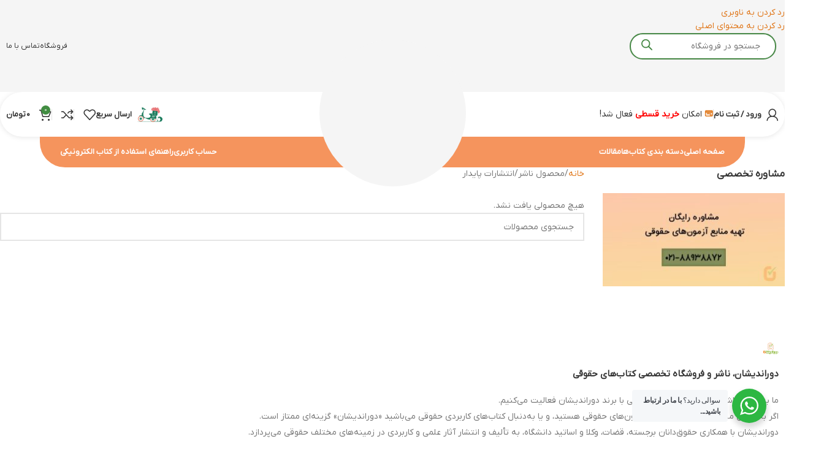

--- FILE ---
content_type: text/css; charset=UTF-8
request_url: https://doorandishan.net/wp-content/cache/background-css/1/doorandishan.net/wp-content/cache/min/1/wp-content/plugins/special-offer-woodmart/assets/css/plugin.css?ver=1769835722&wpr_t=1769914658
body_size: 2025
content:
.iwp-offer-slider{margin:auto;position:relative;box-shadow:0 8px 21px 0 #7774;border-radius:12px;background:#fff}.backimgright{position:absolute;width:7px;height:233px;top:50%;transform:translate(0%,-50%);background:var(--wd-primary-color);right:-8px;border-radius:0 10px 10px 0}.backimgleft{position:absolute;width:7px;height:233px;top:50%;background:var(--wd-primary-color);transform:translate(0%,-50%);left:-8px;border-radius:10px 0 0 10px}.gallery-container{display:-ms-flexbox;display:flex;-ms-flex-wrap:wrap;flex-wrap:wrap;align-items:stretch;width:100%}.gallery-container-mob{border-radius:15px;padding:15px;background:#fff;box-shadow:0 8px 21px 0 #7774}.gallery-container-mob .swiper-pagination-bullet-active{background:var(--wd-primary-color)!important;width:16px!important;height:7px!important;border-radius:4px}.gallery-thumbs .swiper-slide-active{border-color:transparent;background:linear-gradient(to right,#ffffff -28%,var(--wd-primary-color) 31%)!important}.offer-slide-side.swiper-slide-active .offer-side-product-title{overflow:hidden;margin-bottom:5px;color:#fff}.gallery-container-mob .woocommerce-Price-currencySymbol{font-size:11px}.gallery-container-mob .swiper-pagination{position:relative;bottom:-2px!important;padding:10px 0}.gallery-container .swiper-slide{display:-ms-flexbox;display:flex;align-items:center;cursor:grab}.swiper-container.gallery-main{position:relative;width:100%;-ms-flex:0 0 71%;flex:0 0 71%;max-width:71%;background:#fff;border-left:1px solid #e1e1e1;overflow:hidden;border-bottom-right-radius:15px;border-top-right-radius:15px}.swiper-container.gallery-thumbs{position:relative;width:100%;-ms-flex:0 0 27%;flex:0 0 29%;max-width:29%;max-height:333px;border-top-left-radius:15px;overflow:hidden}.offer-slider-side{position:relative;width:100%;-ms-flex:0 0 29%;flex:0 0 29%;max-width:29%;max-height:400px}.gallery-container .offer-slide-side{display:-ms-flexbox;display:flex;-ms-flex-pack:justify;justify-content:space-between;align-items:center;cursor:pointer;position:relative;background:#fff;padding:10px 25px;max-height:40px;width:100%}.gallery-container .offer-slide-side:hover{background:linear-gradient(to right,#ffffff -28%,var(--wd-primary-color) 31%);color:#fff}.gallery-container .swiper-container-vertical>.swiper-wrapper{align-items:flex-end}.offer-slide-main{display:-ms-flexbox;display:flex;align-items:center;position:relative;width:100%;max-height:100%;margin-top:auto;margin-bottom:auto}.carousel-utilities .products-swiper-button{padding:10px 20px;margin-top:20px;padding-right:44px;max-width:212px}.btn-offer{display:block;margin-top:19px}.products-swiper-button{position:relative;background:var(--wd-primary-color);border-radius:25px 25px 0 25px;color:#fff;font-size:14px;font-weight:400;line-height:21px;letter-spacing:-.28px;padding:5px 15px;margin-left:5px;flex:1}#svg_basket{width:18px;fill:#fff;position:absolute;right:15px;top:9px}.offer-slide-side.swiper-slide-thumb-active{border-color:transparent;background:linear-gradient(to right,#ffffff -28%,var(--wd-primary-color) 31%)}.offer-slide-side.swiper-slide-thumb-active .offer-side-product-title{overflow:hidden;margin-bottom:5px;color:#fff}.offer-slide-side.swiper-slide-thumb-active .offer-side-product-title::after{width:3px;height:64%;top:18%;right:4px;background:#fff;position:absolute;content:""}.offer-slide-side.swiper-slide-active .offer-side-product-title::after{width:3px;height:64%;top:18%;right:4px;background:#fff;position:absolute;content:""}span.offer-side-product-title{max-height:25px;overflow:hidden;display:block}.offer-slide-side .price del .amount{display:none}.offer-slide-side.swiper-slide-thumb-active .price ins .amount{color:#fff!important}.carousel-utilities ul{list-style:disc;max-width:280px}.carousel-utilities ul li{font-size:13px}.offer-slider-price{margin-bottom:15px;position:relative;border:1px dashed #ddd;background-color:#f9f9f9;padding:5px 15px;border-radius:15px;display:flex;align-content:space-around;justify-content:space-between}.offer-slider-price strong{font-size:12px;border-right:1px dashed #ddd;padding-right:15px}.offer-slider-price:after,.offer-slider-price:before{content:'';width:16px;height:16px;border-left:1px dashed #ddd;border-radius:50%;background-color:#fff;position:absolute;top:calc(50% - 8px);right:-9px}.offer-slider-price:after{border-left:none;border-right:1px dashed #ddd;right:auto;left:-9px}.offer-slider-price span.price del{display:block}.offer-slider-price span.price ins .amount{font-size:22px;color:#111}.offer-slider-price span.price ins .amount .woocommerce-Price-currencySymbol{font-size:15px}.products-swiper-discount{position:absolute;left:10px;bottom:7px;color:#fff;font-weight:400;background-color:var(--wd-primary-color);margin-left:5px;border-radius:0 10px 10px 10px;font-size:14px;padding:3px 10px}.swiper-button-prev,.swiper-container-rtl .swiper-button-next{background-image:var(--wpr-bg-3d7751a9-6eb0-4c6f-8613-62bf7484d986)!important;background-size:cover!important;width:16px!important;height:16px!important;opacity:.3}.swiper-button-next,.swiper-container-rtl .swiper-button-prev{background-image:var(--wpr-bg-9f2c811d-45bc-4832-b979-ca296fe48965)!important;background-size:cover!important;width:16px!important;height:16px!important;opacity:.3}.swiper-button-next:after,.swiper-button-prev:after{display:none}.countdown-offer{align-items:stretch;flex-direction:row;flex-wrap:nowrap;margin:20px 0}.offer-clock{font-size:13px;margin-top:10px}.offer.woodmart-product-countdown{direction:ltr}.gallery-container .swiper-pagination{bottom:15px;right:90px}.gallery-container .swiper-pagination-bullet{width:8px;height:8px;background:#000;opacity:.2;margin-left:10px}.gallery-container .swiper-pagination-bullet-active{opacity:1;background:#fff;width:10px;height:10px;outline:0}.countdown-offer .wd-timer>span{border-radius:15px;background-color:#f5f5f5;margin-left:8px;padding:6px;min-width:45px;min-height:45px;font-size:14px}.countdown-offer .wd-timer span.countdown-sec{background-color:var(--wd-primary-color);color:#fff}.countdown-offer .wd-timer span.countdown-sec span{color:#fff}.product-grid-item .wd-entities-title{min-height:36px;max-height:36px}.labels-rectangular{max-width:100%!important}.offer-slider-thumbnail{min-width:280px;text-align:center;position:relative}.carousel-special-offer-badge{position:absolute;top:0;background:linear-gradient(to right,#ffffff -28%,var(--wd-primary-color) 31%);color:#fff;padding:6px 0;width:70%;left:50%;transform:translate(-50%,0%);border-radius:0 0 16px 16px;text-align:center;pointer-events:none}.carousel-item--data{grid-column:1/-3;grid-row:1/-1;display:grid;grid-template-columns:5fr 6fr 3fr 1fr;grid-template-rows:95px minmax(120px,auto) minmax(70px,auto) 65px}.carousel-item--data{grid-template-rows:89px minmax(123px,auto) minmax(45px,auto) 0}.carousel-image{grid-row:1/-2;grid-column:1/2}.carousel-image img{padding:25px;margin-top:20px}.carousel-image{position:relative;display:grid;place-items:center;border-left:1px solid #ddd}.carousel-title-container{grid-row:1/2;grid-column:2/3;margin-right:30px;width:100%}.carousel-utilities{grid-row:2/3;grid-column:2/5;margin:0 30px}h3.carousel-title{color:#444;line-height:1.6;font-size:16px;border-radius:10px;height:60px;margin-top:20px}@media (max-width:1300px){.gallery-container{display:none}.carousel-image{border-left:0 solid #ddd}}.countdown-timer-holder .countdown-item{display:-webkit-box;display:-ms-flexbox;display:flex;-webkit-box-align:center;-ms-flex-align:center;align-items:center}.countdown-timer-holder .countdown-item .countdown-unit{display:block;margin-right:10px;margin-left:10px;text-align:center}.countdown-timer-holder .countdown-item .countdown-unit .number,.countdown-timer-holder .countdown-item .countdown-unit .text{display:block}@media (max-width:767.98px){.countdown-timer-holder .countdown-item{display:-webkit-box;display:-ms-flexbox;display:flex;-ms-flex-wrap:wrap;flex-wrap:wrap;margin-right:-15px;margin-left:-15px;margin-left:0;margin-right:0}.countdown-timer-holder .countdown-item .countdown-col{position:relative;width:100%;min-height:1px;padding-right:15px;padding-left:15px;-webkit-box-flex:0;-ms-flex:0 0 50%;flex:0 0 50%;max-width:50%;padding-left:10px;padding-right:10px;margin-bottom:30px}.countdown-timer-holder .countdown-item .countdown-unit{margin-left:0!important;margin-right:0!important}}.countdown-timer-holder-loop{text-align:center}.countdown-timer-holder-loop .countdown-item .countdown-unit{display:block;margin-right:10px;margin-left:10px;text-align:center}.countdown-timer-holder-loop .countdown-item .countdown-unit .number,.countdown-timer-holder-loop .countdown-item .countdown-unit .text{display:block}@media (max-width:767.98px){.countdown-timer-holder .countdown-item{display:-webkit-box;display:-ms-flexbox;display:flex;-ms-flex-wrap:wrap;flex-wrap:wrap;margin-right:-15px;margin-left:-15px;margin-left:0;margin-right:0}.countdown-timer-holder .countdown-item .countdown-col{position:relative;width:100%;min-height:1px;padding-right:15px;padding-left:15px;-webkit-box-flex:0;-ms-flex:0 0 50%;flex:0 0 50%;max-width:50%;padding-left:10px;padding-right:10px;margin-bottom:30px}.countdown-timer-holder .countdown-item .countdown-unit{margin-left:0!important;margin-right:0!important}}.countdown-timer-holder-loop.left .countdown-item .countdown-unit:first-child{margin-left:0}.countdown-timer-holder.center .countdown-item{-webkit-box-pack:center;-ms-flex-pack:center;justify-content:center}.countdown-timer-holder.right .countdown-item{-webkit-box-pack:end;-ms-flex-pack:end;justify-content:flex-end}.countdown-timer-holder.right .countdown-item .countdown-unit:last-child{margin-right:0}.deal_timer_single{width:100%;display:inline-block;text-align:center}.deal_timer_single .deal-text{font-size:12px;line-height:18px;float:right}.deal_timer_single .deal-text span{display:block;color:#ea1d21}.deal_timer_single .countdown-col{display:inline-block}.deal_timer_single .countdown-col span.number{background:#fff;border-radius:10px;border-left:1px dashed #bdbdbd;text-align:center;min-width:30px;min-height:30px;line-height:30px}.deal_timer_single .countdown-item .countdown-unit{margin-right:5px;margin-left:5px}.deal_timer_single .countdown-col span.text{font-size:11px;color:#bdbdbd;margin-top:5px}.deal_timer_single .countdown-col span.countdown-sec span.number{background:var(--wd-primary-color);color:#fff;border-left:0}@media (max-width:767.98px){.countdown-timer-holder-loop{text-align:center}.deal_timer_single .deal-text{float:none;text-align:center;margin-bottom:10px}.deal_timer_single .countdown-timer-holder .countdown-item .countdown-col{position:relative;width:100%;min-height:1px;padding-right:5px;padding-left:5px;padding-left:5px;padding-right:5px;margin-bottom:5px}.deal_timer_single .deal-text span{display:inline-block;margin-right:4px}.deal_timer_single .deal-text{font-size:17px}}.deal_timer_loop .countdown-item{bottom:0;opacity:0;display:block;left:0;position:absolute;right:0;text-align:center;z-index:999;-webkit-transition:all .5s ease;transition:all .5s ease}.course-item-inner:hover .deal_timer_loop .countdown-item{opacity:1;bottom:25%}.deal_timer_loop .countdown-item .countdown-col{display:inline-block;margin:0 4px;background:rgba(0,0,0,.6);min-width:45px;border-radius:5px}.deal_timer_loop .countdown-item .countdown-col span.number,.deal_timer_loop .countdown-item .countdown-col span.text{display:block;color:#fff}.carousel-title-mob{margin-bottom:2px;text-align:center;font-size:16px}.deal_timer_single{padding:15px 0}

--- FILE ---
content_type: text/css; charset=UTF-8
request_url: https://doorandishan.net/wp-content/cache/min/1/wp-content/plugins/woocommerce_tracking/assets/css/order-review.css?ver=1769835723
body_size: 72
content:
.order-review-container{max-width:800px;margin:0 auto;direction:rtl;font-family:sans-serif}.product-review-box{border:1px solid #ddd;padding:15px;margin-bottom:25px;border-radius:8px;background-color:#f9f9f9}.product-review-info{display:flex;gap:15px;margin-bottom:15px;align-items:center}.product-review-info img{width:100px;height:100px;object-fit:cover;border-radius:5px}.product-review-info h3{margin:0 0 5px}.review-form label{display:block;margin-top:10px;font-weight:700}.review-form textarea{width:100%;min-height:60px}.review-form select,.review-form input[type="text"],.review-form input[type="submit"]{padding:6px 10px;margin-top:5px;border-radius:5px;border:1px solid #ccc;width:100%;box-sizing:border-box}.review-form input[type="submit"]{background-color:#0073aa;color:#fff;cursor:pointer;transition:background 0.3s ease;width:auto}.review-form input[type="submit"]:hover{background-color:#005d8f}.review-list{margin-top:10px;background:#e7f6e7;border:1px solid #b5e0b5;padding:10px;border-radius:5px}.single-review{margin-bottom:15px}

--- FILE ---
content_type: text/css; charset=UTF-8
request_url: https://doorandishan.net/wp-content/cache/background-css/1/doorandishan.net/wp-content/cache/min/1/wp-content/uploads/2025/12/xts-theme_settings_default-1765870114.css?ver=1769835724&wpr_t=1769914658
body_size: 1904
content:
@font-face{font-display:swap;font-weight:400;font-style:normal;font-family:"woodmart-font";src:url(//doorandishan.net/wp-content/themes/woodmart/fonts/woodmart-font-1-400.woff2?v=8.3.4) format("woff2")}@font-face{font-display:swap;font-family:"star";font-weight:400;font-style:normal;src:url("//doorandishan.net/wp-content/plugins/woocommerce/assets/fonts/star.eot?#iefix") format("embedded-opentype"),url(//doorandishan.net/wp-content/plugins/woocommerce/assets/fonts/star.woff) format("woff"),url(//doorandishan.net/wp-content/plugins/woocommerce/assets/fonts/star.ttf) format("truetype"),url("//doorandishan.net/wp-content/plugins/woocommerce/assets/fonts/star.svg#star") format("svg")}@font-face{font-display:swap;font-family:"WooCommerce";font-weight:400;font-style:normal;src:url("//doorandishan.net/wp-content/plugins/woocommerce/assets/fonts/WooCommerce.eot?#iefix") format("embedded-opentype"),url(//doorandishan.net/wp-content/plugins/woocommerce/assets/fonts/WooCommerce.woff) format("woff"),url(//doorandishan.net/wp-content/plugins/woocommerce/assets/fonts/WooCommerce.ttf) format("truetype"),url("//doorandishan.net/wp-content/plugins/woocommerce/assets/fonts/WooCommerce.svg#WooCommerce") format("svg")}:root{--wd-text-font:iranyekan;--wd-text-font-weight:400;--wd-text-color:rgb(119,119,119);--wd-text-font-size:14px;--wd-title-font:iranyekan;--wd-title-font-weight:500;--wd-title-color:rgb(51,51,51);--wd-entities-title-font:iranyekan;--wd-entities-title-font-weight:500;--wd-entities-title-color:#333333;--wd-entities-title-color-hover:rgb(51 51 51 / 65%);--wd-alternative-font:iranyekan;--wd-widget-title-font:iranyekan;--wd-widget-title-font-weight:600;--wd-widget-title-transform:uppercase;--wd-widget-title-color:#333;--wd-widget-title-font-size:16px;--wd-header-el-font:iranyekan;--wd-header-el-font-weight:700;--wd-header-el-transform:uppercase;--wd-header-el-font-size:13px;--wd-otl-style:dotted;--wd-otl-width:2px;--wd-primary-color:rgb(66,141,66);--wd-alternative-color:rgb(251,180,125);--btn-default-bgcolor:#f7f7f7;--btn-default-bgcolor-hover:#efefef;--btn-accented-bgcolor:rgb(54,142,0);--btn-accented-bgcolor-hover:rgb(56,56,56);--wd-form-brd-width:2px;--notices-success-bg:#459647;--notices-success-color:#fff;--notices-warning-bg:#E0B252;--notices-warning-color:#fff;--wd-link-color:rgb(224,119,26);--wd-link-color-hover:#242424}.wd-age-verify-wrap{--wd-popup-width:500px}.wd-popup.wd-promo-popup{background-color:#111;background-image:none;background-repeat:no-repeat;background-size:contain;background-position:left center}.wd-promo-popup-wrap{--wd-popup-width:410px;--wd-popup-padding:22px}:is(.woodmart-woocommerce-layered-nav,.wd-product-category-filter) .wd-scroll-content{max-height:223px}.wd-page-title .wd-page-title-bg img{object-fit:cover;object-position:center center}.wd-footer{background-color:rgb(244,244,244);background-image:none}.mfp-wrap.wd-popup-quick-view-wrap{--wd-popup-width:920px}:root{--wd-container-w:1322px;--wd-form-brd-radius:0px;--btn-default-color:#333;--btn-default-color-hover:#333;--btn-accented-color:#fff;--btn-accented-color-hover:#fff;--btn-default-brd-radius:5px;--btn-default-box-shadow:none;--btn-default-box-shadow-hover:none;--btn-accented-brd-radius:5px;--btn-accented-box-shadow:none;--btn-accented-box-shadow-hover:none;--wd-brd-radius:0px}@media (min-width:1322px){section.elementor-section.wd-section-stretch>.elementor-container{margin-left:auto;margin-right:auto}}.wd-page-title{background-color:rgb(232,232,232)}.woodmart-button-wrapper.inline-element{margin-bottom:0}.promo-banner{border-radius:15px;overflow:hidden}.banner-hover-background.color-scheme-dark:not(.banner-border) .wrapper-content-banner:after{border-radius:15px}.woodmart-hover-tiled .product-wrapper{background:#fff;overflow:hidden;border-radius:15px}.product-grid-item.woodmart-hover-tiled .hover-img img,.product-grid-item.woodmart-hover-tiled .product-image-link img{width:100%}.labels-rectangular .product-label{padding:5px 10px;font-size:12px;border-radius:15px;margin-right:5px}@media (min-width:1025px){.whb-general-header{max-width:1320px;margin:auto;border-radius:44px}.whb-sticked .whb-general-header{max-width:100%;margin:auto;margin-top:0;border-radius:0}.whb-header-bottom{border-bottom-right-radius:41px;border-bottom-left-radius:41px;padding:0 43px;max-width:1150px;margin:auto}.whb-general-header .wd-logo:before{content:'';width:239px;height:239px;background:#f5f5f5;-moz-border-radius:50%;-webkit-border-radius:50%;-khtml-border-radius:50%;border-radius:50%;position:absolute;right:0;left:0;bottom:0;margin:auto;top:59px}.whb-sticked .whb-general-header .wd-logo:before{top:-14px;width:200px;height:200px;background:#fff}.whb-general-header:before{content:"";background:var(--wpr-bg-19dbc288-61fa-4e87-8ba2-5c43770f078c) no-repeat;width:364px;height:325px;display:inline-block;margin:auto;left:0;right:0;background-size:contain;top:-4px;position:absolute}.whb-sticked .whb-general-header:before{content:"";background:var(--wpr-bg-b7c2d84e-d794-4cbd-8ea6-7f2ee2617daa) no-repeat;top:-117px;width:364px;height:325px}.whb-general-header .site-logo{z-index:9999;max-height:190px}.whb-sticked .whb-general-header .site-logo{max-height:120px;margin-top:60px}.whb-general-header-inner,.whb-top-bar-inner{padding:0 20px}}.wd-dropdown-menu.wd-design-default,.wd-dropdown-menu.wd-design-default .wd-dropdown{border-bottom-left-radius:15px;border-bottom-right-radius:15px}.wd-info-box .info-box-title{line-height:1.5;margin-bottom:0}.box-icon-align-right .box-icon-wrapper{margin-left:9px}.main-page-wrapper{margin-top:-126px;padding-top:126px}.page-title{padding-top:163px!important}.wd-nav[class*=wd-style-]>li>a:before{content:'';background:rgba(255,254,237,.4);background:-moz-linear-gradient(top,rgba(255,254,237,.4) 0%,rgba(255,221,0,0) 100%);background:-webkit-gradient(left top,left bottom,color-stop(0%,rgba(255,254,237,.4)),color-stop(100%,rgba(255,221,0,0)));background:-webkit-linear-gradient(top,rgba(255,254,237,.4) 0%,rgba(255,221,0,0) 100%);background:-o-linear-gradient(top,rgba(255,254,237,.4) 0%,rgba(255,221,0,0) 100%);background:-ms-linear-gradient(top,rgba(255,254,237,.4) 0%,rgba(255,221,0,0) 100%);background:linear-gradient(to bottom,rgba(255,254,237,.4) 0%,rgba(255,221,0,0) 100%);filter:progid:DXImageTransform.Microsoft.gradient(startColorstr='#fffeed',endColorstr='#ffdd00',GradientType=0);width:100%;height:100%;position:absolute;right:0;top:-5px;transform:skew(-20deg);-webkit-transform:skew(-20deg);-moz-transform:skew(-20deg);-ms-transform:skew(-20deg);-o-transform:skew(-20deg);-webkit-transition:.8s;-moz-transition:.8s;-ms-transition:.8s;-o-transition:.8s;transition:.8s;opacity:0}.wd-nav[class*=wd-style-]>li:hover>a:before{opacity:1}.owl-stage-outer .wd-info-box .info-box-content{margin-top:15px}.whb-general-header{z-index:2!important}.rtwpvs .rtwpvs-terms-wrapper .rtwpvs-term:not(.rtwpvs-radio-term).rtwpvs-button-term{padding:10px;margin-bottom:10px}.table-wrapper{max-width:600px;margin:30px auto}.custom-table{width:100%;border-collapse:collapse;background:#fff;border-radius:10px;overflow:hidden;box-shadow:0 4px 12px rgba(0,0,0,.08)}.custom-table thead{background:linear-gradient(135deg,#2e7d32,#f57c00);color:#fff}.custom-table th,.custom-table td{padding:14px 12px;text-align:center;font-size:14px}.custom-table tbody tr{border-bottom:1px solid #eee;transition:background 0.3s ease}.custom-table tbody tr:hover{background:#f1f8e9}.custom-table tbody tr:last-child{border-bottom:none}.custom-table td[rowspan]{background:#fff}.custom-table tbody tr:hover td[rowspan]{background:#fff}@media (min-width:1025px){.whb-general-header{z-index:2!important}.whb-general-header .wd-logo:before{top:95px}.whb-general-header:before{top:33px}.whb-top-bar{position:relative}.whb-top-bar:before{content:'';position:absolute;width:100%;right:0;left:0;bottom:-37px;background:rgba(237,249,231,1);height:37px;z-index:-1}.wd-accordion-item{width:80%;margin:0 auto}.woocommerce-product-attributes tr{justify-content:flex-start!important}}@media (max-width:576px){html:not(.dgwt-wcas-overlay-mobile-on) .dgwt-wcas-search-wrapp.dgwt-wcas-layout-icon{margin:20px}.installment-box{margin-top:0px!important}}

--- FILE ---
content_type: text/css; charset=UTF-8
request_url: https://doorandishan.net/wp-content/cache/min/1/wp-content/uploads/elementor/css/post-30977.css?ver=1769835724
body_size: 164
content:
.elementor-30977 .elementor-element.elementor-element-9851c0e>.elementor-container{max-width:1057px}.elementor-30977 .elementor-element.elementor-element-9851c0e:not(.elementor-motion-effects-element-type-background),.elementor-30977 .elementor-element.elementor-element-9851c0e>.elementor-motion-effects-container>.elementor-motion-effects-layer{background-position:bottom right;background-repeat:no-repeat;background-size:100% auto}.elementor-30977 .elementor-element.elementor-element-9851c0e{transition:background 0.3s,border 0.3s,border-radius 0.3s,box-shadow 0.3s;padding:40px 0 40px 0}.elementor-30977 .elementor-element.elementor-element-9851c0e>.elementor-background-overlay{transition:background 0.3s,border-radius 0.3s,opacity 0.3s}.elementor-30977 .elementor-element.elementor-element-18e82251{width:initial;max-width:initial;text-align:start}.elementor-30977 .elementor-element.elementor-element-18e82251>.elementor-widget-container{padding:0 0 0 0}.elementor-30977 .elementor-element.elementor-element-18e82251 img{width:14%}.elementor-30977 .elementor-element.elementor-element-14a181b1>.elementor-widget-container{margin:21px 0 0 0;padding:0 0 0 0}.elementor-30977 .elementor-element.elementor-element-14a181b1{line-height:26px}.elementor-30977 .elementor-element.elementor-element-26447db{--grid-template-columns:repeat(0, auto);--icon-size:20px;--grid-column-gap:5px;--grid-row-gap:0px}.elementor-30977 .elementor-element.elementor-element-26447db .elementor-widget-container{text-align:left}.elementor-30977 .elementor-element.elementor-element-26447db>.elementor-widget-container{margin:0 0 0 0}.elementor-30977 .elementor-element.elementor-element-26447db .elementor-social-icon{background-color:#385224}@media(min-width:768px){.elementor-30977 .elementor-element.elementor-element-5171d769{width:30%}.elementor-30977 .elementor-element.elementor-element-5cd4f4b4{width:30%}.elementor-30977 .elementor-element.elementor-element-3a42b28{width:18.727%}.elementor-30977 .elementor-element.elementor-element-20f407b4{width:19%}}@media(max-width:1024px){.elementor-30977 .elementor-element.elementor-element-9851c0e{padding:20px 10px 40px 10px}.elementor-30977 .elementor-element.elementor-element-18e82251 img{width:18%}}@media(max-width:767px){.elementor-30977 .elementor-element.elementor-element-18e82251 img{width:35%}}

--- FILE ---
content_type: application/javascript
request_url: https://us-assets.i.posthog.com/array/phc_L0ZQqnOGidd0o7sOTlwDT6tFZfiDGzty9KlvUVbDgFo/config.js
body_size: -156
content:
(function() {
  window._POSTHOG_REMOTE_CONFIG = window._POSTHOG_REMOTE_CONFIG || {};
  window._POSTHOG_REMOTE_CONFIG['phc_L0ZQqnOGidd0o7sOTlwDT6tFZfiDGzty9KlvUVbDgFo'] = {
    config: {"token": "phc_L0ZQqnOGidd0o7sOTlwDT6tFZfiDGzty9KlvUVbDgFo", "supportedCompression": ["gzip", "gzip-js"], "hasFeatureFlags": false, "captureDeadClicks": true, "capturePerformance": {"network_timing": true, "web_vitals": true, "web_vitals_allowed_metrics": null}, "autocapture_opt_out": false, "autocaptureExceptions": false, "analytics": {"endpoint": "/i/v0/e/"}, "elementsChainAsString": true, "errorTracking": {"autocaptureExceptions": false, "suppressionRules": []}, "logs": {"captureConsoleLogs": false}, "sessionRecording": {"endpoint": "/s/", "consoleLogRecordingEnabled": true, "recorderVersion": "v2", "sampleRate": null, "minimumDurationMilliseconds": null, "linkedFlag": null, "networkPayloadCapture": null, "masking": {"maskAllInputs": true}, "urlTriggers": [], "urlBlocklist": [], "eventTriggers": [], "triggerMatchType": null, "scriptConfig": {"script": "posthog-recorder"}}, "heatmaps": true, "conversations": false, "surveys": false, "productTours": false, "defaultIdentifiedOnly": true},
    siteApps: []
  }
})();

--- FILE ---
content_type: application/javascript; charset=UTF-8
request_url: https://doorandishan.net/wp-content/cache/min/1/wp-content/plugins/digits/assets/js/main.js?ver=1766832441
body_size: 15836
content:
function persianToEnglish(value){var newValue="";for(var i=0;i<value.length;i++){var ch=value.charCodeAt(i);if(ch>=1776&&ch<=1785){var newChar=ch-1728;newValue=newValue+String.fromCharCode(newChar)}else if(ch>=1632&&ch<=1641){var newChar=ch-1584;newValue=newValue+String.fromCharCode(newChar)}else newValue=newValue+String.fromCharCode(ch)}
return newValue}
function custom_mersa_phone_prefix(countrycode,phone){var phone_prefix=dig_mdet.digits_mersa_billing_phone_prefix;switch(phone_prefix){case 'cc':phone=countrycode+phone;break;case 'ziro':phone='0'+parseInt(phone);break;case 'none':phone=parseInt(phone);break}
return phone}
jQuery(function(){var precode;var secure_wrap='<div class="digits-form_tab_wrapper"><div class="digits-form_tab_container"></div></div>';var forgotPassChange=0;var dig_reg_wp_elem=jQuery("#dig_reg_wp_elem");if(dig_reg_wp_elem.length){dig_reg_wp_elem=dig_reg_wp_elem.closest('form');if(!dig_reg_wp_elem.hasClass("dokan-vendor-register")){if(dig_reg_wp_elem.find(".dig_wc_reg_form_end").length===0){dig_reg_wp_elem.addClass('wp_reg');dig_reg_wp_elem.find("#user_login").attr('id','user_uname');jQuery(".digits_register").removeClass('wp_reg')}else{dig_reg_wp_elem.find(".dig_wp_bp_fields").remove()}}}
var dig_login_wp_elem=jQuery("#dig_login_wp_elem");if(dig_login_wp_elem.length){if(dig_mdet.login_mobile_accept>0){dig_login_wp_elem=dig_login_wp_elem.closest('form');if(dig_login_wp_elem.find(".loginuname").length===0){dig_login_wp_elem.addClass('wp_login');dig_login_wp_elem.find("input[type='text']").first().attr({'id':'username','nan':1})}else{dig_login_wp_elem.find(".dig_bb_wp_otp_field").remove()}}}
var akCallback=-1;var useWhatsApp=0;jQuery("#digit_emailaddress").closest("form").addClass("register");jQuery("#wc_code_dig").closest("form").addClass("login");jQuery("#digits_wc_code").closest("form").addClass("woocommerce-ResetPassword");if(dig_log_obj.dig_dsb==1)return;var loader=jQuery(".dig_load_overlay");var tokenCon;function checkoutwc_comp(){var cfw_login_modal=jQuery('#cfw_login_modal_form');if(cfw_login_modal.length>0){var cfw_username=cfw_login_modal.find('#cfw_login_username_field');cfw_username.find('#cfw_login_username').attr({'placeholder':dig_mdet.emailormobile,}).addClass('digits_mobile_field');cfw_username.find('label').text(dig_mdet.emailormobile);cfw_login_modal.find('.loginViaContainer button,.digits-form_submit-btn').addClass('cfw-primary-btn');var otp_container=cfw_login_modal.find('#dig_wc_log_otp_container');if(otp_container.length>0){otp_container.addClass('col-lg-12 cfw-text-input cfw-input-wrap cfw-label-is-floated');otp_container.insertAfter(cfw_username)}
if(dig_mdet.secure_forms){cfw_login_modal.find('#cfw_login_password_field').remove();cfw_login_modal.find('#cfw-login-btn').remove();cfw_login_modal.find('.cfw-login-modal-navigation').insertAfter(jQuery(cfw_login_modal.find('.digits-form_submit-btn')));var last_cfw_submit_index=cfw_username.index()+1
cfw_login_modal.children().slice(3,last_cfw_submit_index).wrapAll(secure_wrap);cfw_username.find('#cfw_login_username').attr({'id':'username',})}}}
function merge_billing_field(){function dig_wc_merge_field(field_name){var bp_wc=jQuery("#"+field_name);if(bp_wc.length>0){var bp_wc_val=bp_wc.val();var countrycode=dig_mdet.uccode.replace('+','');var phone_no=bp_wc_val;if(bp_wc.attr('countryCode')){countrycode=bp_wc.attr('countryCode');countrycode=countrycode.replace('+','');if(bp_wc.attr('user_phone')){phone_no=bp_wc.attr('user_phone')}}else{var bp_wc_phone=bp_wc_val.replace('+','');var phone_obj;if(!bp_wc_val.includes('+')){if(bp_wc.attr('billing_country_code')){var billingCountryCode=bp_wc.attr('billing_country_code');phone_obj=libphonenumber.parsePhoneNumberFromString('+'+billingCountryCode+bp_wc_phone)}}
if(typeof phone_obj=="undefined"){phone_obj=libphonenumber.parsePhoneNumberFromString('+'+bp_wc_phone)}
if(typeof phone_obj!="undefined"){countrycode=phone_obj.countryCallingCode;phone_no=phone_obj.nationalNumber}}
bp_wc.attr({'only-mob':1,'f-mob':1,'countryCode':countrycode,'value':phone_no,'mob':1,"id":'username','data-dig-main':field_name,}).addClass('mobile_field mobile_placeholder').parent().append('<input type="hidden" name="'+field_name+'" id="'+field_name+'" value="'+bp_wc_val+'" />');return!0}
return!1}
var wc_phone_billing_merge=dig_wc_merge_field('billing_phone');var wc_phone_shipping_merge=dig_wc_merge_field('shipping_phone');if(wc_phone_billing_merge){checkoutwc_comp()}}
merge_billing_field();function loginuser(response){if(precode==response.code){return!1}
var rememberMe=0;if(jQuery("#rememberme").length){rememberMe=jQuery("#rememberme:checked").length>0}
precode=response.code;jQuery.ajax({type:'post',url:dig_mdet.ajax_url,data:{action:'digits_login_user',code:response.code,csrf:response.state,rememberMe:rememberMe,},success:function(res){if(isJSON(res)){if(!res.data.code){res=res}else{if(res.data.error_msg){loader.hide();if(res.data.error_type){showDigMessage(res.data.error_msg,res.data.error_type)}else{showDigErrorMessage(res.data.error_msg)}
return}
if(res.redirect){showDigLoginSuccessMessage();digits_redirect(res.redirect);return}
res=res.code}}else{res=res.trim()}
loader.hide();if(res=="1"){if(ihc_loginform==10)
document.location.href="/";else{showDigLoginSuccessMessage();if(jQuery("#digits_redirect_page").length){digits_redirect(jQuery("#digits_redirect_page").val())}else digits_redirect(dig_mdet.uri)}}else if(res==-1){showDigNoticeMessage(dig_mdet.pleasesignupbeforelogginin)}else if(res==-9){showDigErrorMessage(dig_mdet.invalidapicredentials)}else{showDigErrorMessage(dig_mdet.invalidlogindetails)}}});return!1}
function forgotihcCallback(response){showDigitsLoader(!0);if(response.status==="PARTIALLY_AUTHENTICATED"){jQuery("#digits_impu_code").val(response.code);jQuery("#digits_impu_csrf").val(response.csrf);jQuery("#digits_password_ihc_cont").show().find("input").attr("required","required");jQuery("#digits_cpassword_ihc_cont").show().find("input").attr("required","required");forgotpassihc=2}}
function loginCallback(response){if(response.status==="PARTIALLY_AUTHENTICATED"){showDigitsLoader(!1);loginuser(response)}else if(response.status==="NOT_AUTHENTICATED"){showDigitsLoader(!0)}else if(response.status==="BAD_PARAMS"){showDigitsLoader(!0)}}
function smsLogin(){}
function phonenumber(data){var phoneno=/^\+?([0-9]{2})\)?[-. ]?([0-9]{4})[-. ]?([0-9]{4})$/;return!!(data.match(phoneno))}
var reg_email=jQuery("#reg_email");var mailsecond=jQuery(".dig_wc_mailsecond");var mailSecondLabel=jQuery("#dig_secHolder");var secondmailormobile=jQuery("#secondmailormobile");var user_login=jQuery("#user_login");var otp_field;var show_message=!0;var is_checkout=!1;var ew=30;jQuery('input[id="account_email"]').each(function(index){jQuery(this).parent().find('label').find('span').remove()});var dig_sortorder=dig_mdet.dig_sortorder;var register=jQuery(".dig_wc_reg_form").closest(".register");if(dig_sortorder.length){register.find("#reg_username").closest('.form-row').attr('id','dig_cs_username').addClass('dig-custom-field');register.find("#reg_password").closest('.form-row').attr('id','dig_cs_password').addClass('dig-custom-field');if(dig_mdet.mobile_accept>0){register.find("#reg_email").parent().attr({'id':'dig_cs_mobilenumber','class':'dig-custom-field woocommerce-FormRow--wide form-row form-row-wide'})}else{register.find("#reg_email").parent().attr({'id':'dig_cs_email','class':'dig-custom-field woocommerce-FormRow--wide form-row form-row-wide'})}
var sortorder=dig_sortorder.split(',');var digits_register_inputs=register;digits_register_inputs.each(function(){jQuery(this).find('.dig-custom-field').sort(function(a,b){var ap=jQuery.inArray(a.id,sortorder);var bp=jQuery.inArray(b.id,sortorder);return(ap<bp)?-1:(ap>bp)?1:0}).prependTo(jQuery(this))})}
var c=jQuery(".ihc-form-create-edit");if(c.length&&dig_mdet.mobile_accept>0){var f=jQuery(".iump-register-form").find("#createuser");var i_ccode=dig_mdet.uccode;f.find("input[name='phone']").attr({"data-dig-main":1,"reg":2,"data-skip-label":1,"id":"username","mob":1,"countryCode":i_ccode,"nan":1,"f-mob":1,}).data('type',2);jQuery('<input type="hidden" id="dig_ihc_ea_code" name="code"/><input type="hidden" id="dig_ihc_ea_csrf" name="csrf"/><div id="dig_ihc_mobotp" class="iump-form-line-register iump-form-text" style="display:none;">'+'<input value="" id="digits_otp_ihc" name="digit_otp" placeholder="'+dig_mdet.OTP+'" type="tel" style="padding-left:10px !important;">').insertBefore(f.find("input[type='submit']").closest('.iump-submit-form'))}
var wcform=jQuery("#wc_dig_reg_form").closest("form");var wc_checkout=jQuery(".woocommerce-form-login");if(wcform.length){wcform.find('input[type="password"]').closest(".woocommerce-FormRow").remove();wcform.find('input[name="login"]').remove();wcform.find(".woocommerce-LostPassword").remove();wcform.find('#rememberme').closest('label').remove();wcform.find("#username").attr('mob',1);if(wc_checkout.length){wc_checkout.find('input[type="password"]').closest('.woocommerce-form-row').remove();wc_checkout.find(".form-row-first").removeClass("form-row-first");wc_checkout.find(".lost_password").remove();wc_checkout.find('#rememberme').closest('label').remove();wc_checkout.find('[name="login"]').remove();wc_checkout.find("#username").attr('mob',1)}}
var uc=jQuery("#dig_wc_check_page");if(uc.length){uc=uc.parent();var createAccounts=uc.find(".create-account");createAccount=createAccounts.last();if(createAccount.length){createAccount.find("#username").attr({'f-mob':1,'reg':1,'data-dig-mob':1});if(dig_mdet.mobile_accept==2){createAccount.find("#username").attr({'data-dig-mob':1,'data-type':2})}
var wc_check_dig_fields=jQuery(".wc_check_dig_custfields");wc_check_dig_fields.appendTo(createAccount);if(createAccounts.length===1){wc_check_dig_fields.addClass('create-account')}}}
var dismissLoader=!1;var dig_billing_password=jQuery("#billing_account_password");var um_register=jQuery(".um-register");if(um_register.length){um_register.find('.um-field-mobile_number').find('input').attr({'id':'username','nan':'1','f-mob':1}).data('type',2)}
var um_login=jQuery(".um-login");if(um_login.length){if(um_login.find('.um-field-mobile_number').length){um_login.find('.um-field-mobile_number').remove();var um_username_field=um_login.find('.um-field-username');um_username_field.find('label').attr('for','username').text(dig_mdet.emailormobile);um_username_field.find('input').attr({'id':'username','nan':1});um_login.find('.ump_digits_otp_container').show()}}
var um_forgot=jQuery(".woocommerce-ResetPassword");if(um_forgot.length){var um_forgot_uname_field=um_forgot.find('.um-field-username_b');if(um_forgot_uname_field.length){um_forgot_uname_field.find('label').attr('for','username').text(dig_mdet.emailormobile);um_forgot_uname_field.find('input').attr({'id':'username','nan':1});um_forgot.addClass('digits_um_forgotpass')}}
var um_forgot_pass=0;jQuery('.digits_um_forgotpass #um-submit-btn').on('click',function(){update_time_button=jQuery(this);cuForm=jQuery(this).closest('form');var uname_field=cuForm.find('#username');var ccode_field=cuForm.find('.dig_wc_logincountrycode');var uname=uname_field.val();var ccode=ccode_field.val();if(isNumeric(uname)){if(um_forgot_pass==3){var pass=jQuery("#dig_wc_password").val();var cpass=jQuery("#dig_wc_cpassword").val();if(pass!=cpass){showDigErrorMessage(dig_mdet.Passwordsdonotmatch);return!1}
cuForm.attr({'action':'?login=true','method':'post'});uname_field.attr('name','user');ccode_field.attr('name','dig_countrycodec');cuForm.find('#digit_ac_otp').attr('name','dig_otp');cuForm.unbind('submit').submit();return!0}
if(um_forgot_pass==2){verifyOtp(ccode,uname,nounce.val(),cuForm.find('#digit_ac_otp').val(),3);return!1}
um_forgot_pass=1;prv_forg_wc=jQuery(this).val();jQuery(".dig_otp_um_reg").appendTo(cuForm.find('.um-field-text'));verifyMobileNoLogin(ccode,uname,nounce.val(),3);return!1}});var wc_login_form=jQuery(".woocommerce-form-login");if(wc_login_form.length){if(dig_mdet.login_mobile_accept==1&&dig_mdet.login_mail_accept==0&&dig_mdet.login_uname_accept==0){wc_login_form.find('#username').data('type',2)}}
jQuery('input[id="username"],.digits_mobile_field,.digits_ext_phone_field').each(function(index){var $this=jQuery(this);update_username_field($this)});jQuery("#wc-pos-actions").find("#add_customer_to_register").on('click',function(){setTimeout(function(){update_username_field(jQuery('#username_field').find('#username'))},100)});function update_username_field($this){if(dig_mdet.login_mobile_accept==0){var fmob=$this.attr('f-mob');if(!fmob||fmob==0)return}
if(dig_mdet.mobile_accept==0){var reg=$this.attr('reg');if(reg==1)return}
var usernameid=$this;var dig_main=usernameid.attr('data-dig-main');var ccd;if(!dig_main){if($this.attr('data-dig-mob')==1){if($this.attr('countryCode')){ccd=$this.attr('countryCode')}else{ccd=dig_mdet.uccode}}else if($this.attr('mob')!=1){var lb=dig_mdet.emailormobile;var reg=$this.attr('reg');if(!reg||reg==0){reg=0;if(dig_mdet.login_mobile_accept>0&&dig_mdet.login_mail_accept>0){lb=dig_mdet.emailormobile}else if(dig_mdet.login_mobile_accept>0){lb=dig_mdet.MobileNumber}else if(dig_mdet.login_mail_accept>0){lb=dig_mdet.email}}else if(reg==1){if(dig_mdet.mobile_accept>0&&dig_mdet.mail_accept>0){lb=dig_mdet.emailormobile}else if(dig_mdet.mobile_accept>0){lb=dig_mdet.MobileNumber}else if(dig_mdet.mail_accept>0){lb=dig_mdet.email}}
if(reg!=2){usernameid.prev().html(lb+" <span class=required>*</span>");if(usernameid.attr('placeholder'))usernameid.attr('placeholder',lb)}
ccd=dig_mdet.uccode}else{usernameid.prev().html(dig_mdet.MobileNumber+" <span class=required>*</span>");if(usernameid.attr('placeholder'))usernameid.attr('placeholder',dig_mdet.MobileNumber);if($this.attr('countryCode')){ccd=$this.attr('countryCode')}else{ccd=dig_mdet.uccode}}}
var dig_ext="";var dig_mainattr="";var dig_ccd_name="digt_countrycode";var dig_skip_label=$this.attr('data-skip-label');if(dig_skip_label){ccd=dig_mdet.uccode}else if(dig_main){var tc=$this.attr('countryCode');if(tc!==undefined){if(tc==-1){ccd="+"}else{ccd="+"+tc}}else{ccd=dig_mdet.uccode}
dig_ext="dig_update_hidden ";dig_mainattr='data-dig-main="'+usernameid.attr('data-dig-main')+'"';dig_ccd_name=usernameid.attr('data-dig-main')+"_digt_countrycode"}
usernameid.wrap('<div class="digcon"></div>').before('<div class="dig_wc_countrycodecontainer dig_wc_logincountrycodecontainer">'+'<input type="text" autocomplete="tel-country-code" name="'+dig_ccd_name+'" class="'+dig_ext+'input-text countrycode dig_wc_logincountrycode" '+'value="'+ccd+'" maxlength="6" size="3" placeholder="'+ccd+'" '+dig_mainattr+'/></div>');if(!usernameid.attr("nan"))usernameid.attr('name',"mobile/email");usernameid.on("keyup change focusin",function(e){var data_type=jQuery(this).data('type');var dclcc=jQuery(this).parent().find('.dig_wc_countrycodecontainer');var dcllInput=dclcc.find('input');var dig_main=jQuery(this).attr('data-dig-main');if(dig_main){var ccd_dig=jQuery(this).closest('.digcon').find(".dig_update_hidden");var con=filter_mobile(jQuery(this).val());var ccdval=ccd_dig.val();if(con.length>0&&ccdval.length>0){var field_value=ccdval+""+con
if(dig_main==='billing_phone'){if(dig_mdet.add_countrycode_in_billing_phone==0){field_value=con}}
jQuery('#'+dig_main).val(field_value).trigger('change')}else jQuery('#'+dig_main).val("").trigger('change')}
if(isNumeric(jQuery(this).val())||jQuery(this).attr('only-mob')||data_type==2){dclcc.css({"display":"inline-block"});dcllInput.trigger('keyup');if(jQuery(this).attr('data-show-btn')){jQuery("."+jQuery(this).attr('data-show-btn')).show()}}else{dclcc.hide();if(jQuery(this).attr('removeStyle'))jQuery(this).removeAttr('style');else jQuery(this).css({"padding-left":""});if(jQuery(this).attr('data-show-btn')){if(dig_mdet.mobile_accept!=2)jQuery("."+jQuery(this).attr('data-show-btn')).hide()}}
digit_validateLogin(jQuery(this))});setTimeout(function(){usernameid.trigger('keyup')},10)}
jQuery(".dig_update_hidden").on('keyup change focusin',function(){var toUp=jQuery(this).attr("data-dig-main");var mob=jQuery(this).closest('.digcon').find("#username").val();mob=filter_mobile(mob);var ccd=jQuery(this).val();if(mob.length>0&&ccd.length>0){var field_value=custom_mersa_phone_prefix(ccd,mob)
if(toUp==='billing_phone'){if(dig_mdet.add_countrycode_in_billing_phone==0){field_value=mob}}
jQuery('#'+toUp).val(field_value)}else jQuery('#'+toUp).val("")});jQuery("#dokan-vendor-register").find("#reg_email").addClass('no-overwrite');jQuery(".woocommerce-EditAccountForm").find("#reg_email").addClass('no-overwrite');jQuery('input[id="reg_email"]').each(function(index){var reg_email=jQuery(this);if(reg_email.hasClass('no-overwrite')){return}
var reg_input=reg_email.parent();var labe;var req=" <span class=required>*</span>";if(dig_mdet.mail_accept==1&&dig_mdet.mobile_accept==1){labe=dig_mdet.emailormobile}else if(dig_mdet.mobile_accept>0){labe=dig_mdet.MobileNumber;reg_email.data('type','2');reg_email.attr({'autocomplete':'tel-national','name':'tel_national'});if(dig_mdet.mobile_accept==1)req=' <span class=required>('+dig_mdet.optional+')</span>'}else if(dig_mdet.mail_accept==1){labe=dig_mdet.email}else{return}
reg_input.children("label").html(labe+req);if(reg_email.attr('placeholder')){reg_email.attr('placeholder',labe)}
reg_email.wrap('<div class="digcon"></div>').before('<div class="dig_wc_countrycodecontainer dig_wc_registercountrycodecontainer"><input type="text" name="digfcountrycode" class="input-text countrycode dig_wc_registercountrycode" value="'+dig_mdet.uccode+'" maxlength="6" size="3" placeholder="'+dig_mdet.uccode+'" autocomplete="tel-country-code"/></div>');reg_email.on("keyup change focusin",function(e){var data_type=jQuery(this).data('type');if(data_type==3)return;var dclcc=reg_input.find('.dig_wc_countrycodecontainer');var dcllInput=dclcc.find('input');if(isNumeric(reg_email.val())||data_type==2){dclcc.css({"display":"inline-block"});dcllInput.trigger('keyup')}else{dclcc.hide();jQuery(this).css({"padding-left":"0.75em"})}
updateMailSecondLabel(reg_email)});var parentForm=jQuery(this).closest('form');reg_email.attr({'type':'text'});setTimeout(function(){reg_email.trigger('keyup')})});user_login.parent().children("label").html(dig_mdet.emailormobile+" <span class=required>*</span>");jQuery('input[id="secondmailormobile"]').each(function(index){if(dig_mdet.mail_accept==2||dig_mdet.mobile_accept==2)return;sRegMail=jQuery(this);sRegMail.addClass();sRegMail.wrap('<div class="digcon"></div>').before('<div class="dig_wc_countrycodecontainer dig_wc_registersecondcountrycodecontainer"><input type="text" name="digsfcountrycode2" class="input-text countrycode dig_wc_registersecondcountrycode" value="'+dig_mdet.uccode+'" maxlength="6" size="3" placeholder="'+dig_mdet.uccode+'" autocomplete="tel-country-code"/></div>');if(sRegMail.attr('placeholder'))sRegMail.attr('placeholder',dig_mdet.emailormobile);sRegMail.on("keyup change focusin",function(){var dclcc=jQuery(this).parent().find('.dig_wc_registersecondcountrycodecontainer');var dcllInput=dclcc.find('input');if(isNumeric(jQuery(this).val())&&!isNumeric(reg_email.val())){dclcc.css({"display":"inline-block"});dcllInput.trigger('keyup')}else{dclcc.hide();jQuery(this).css({"padding-left":"0.75em"})}});setTimeout(function(){sRegMail.trigger('keyup')})});jQuery('.dig_wc_registersecondcountrycode').on("keyup change focusin",function(e){var dwccr=jQuery(this);var code=dwccr.val();var size=code.length;var curRegMail=dwccr.parent().parent().find('input#secondmailormobile');size++;if(size<2)size=2;dwccr.attr('size',size);if(code.trim().length==0){dwccr.val("+")}
curRegMail.css({"padding-left":mobilePaddingLeft(dwccr.outerWidth(!1)+ew/2+"px")},'fast',function(){})});if(!user_login.attr('disabled')){user_login.wrap('<div class="digcon"></div>').before('<div class="dig_wc_countrycodecontainer forgotcountrycodecontainer"><input type="text" name="dig_countrycodec" class="input-text countrycode forgotcountrycode" value="'+dig_mdet.uccode+'" maxlength="6" size="3" placeholder="'+dig_mdet.uccode+'"/></div>');setTimeout(function(){user_login.trigger('keyup')})}
function digit_validateLogin(usernameid){var form=usernameid.closest('form');if(isNumeric(usernameid.val())){var dclcc=usernameid.parent().find('.dig_wc_countrycodecontainer').find('input');form.find("#loginuname").val(dclcc.val()+usernameid.val())}else{form.find("#loginuname").val(usernameid.val())}}
jQuery('.dig_wc_registercountrycode').on("keyup change focusin",function(e){var rccBox=jQuery(this);var code=jQuery(this).val();var size=code.length;var curRegMail=rccBox.parent().parent().find('input#reg_email');size++;if(size<2)size=2;rccBox.attr('size',size);if(code.trim().length==0){rccBox.val("+")}
curRegMail.css({"padding-left":mobilePaddingLeft(rccBox.outerWidth(!1)+ew/2+"px")},'fast',function(){});updateMailSecondLabel(curRegMail)});user_login.on("keyup change focusin",function(e){if(isNumeric(jQuery(this).val())){jQuery(".forgotcountrycodecontainer").css({"display":"inline-block"});jQuery(".forgotcountrycode").trigger('keyup')}else{jQuery(".forgotcountrycodecontainer").hide();jQuery(this).css({"padding-left":"0.75em"})}});jQuery('.forgotcountrycode').on("keyup change focusin",function(e){var size=jQuery(this).val().length;size++;if(size<2)size=2;jQuery(this).attr('size',size);var code=jQuery(this).val();if(code.trim().length==0){jQuery(this).val("+")}
user_login.css({"padding-left":mobilePaddingLeft(jQuery('.forgotcountrycode').outerWidth(!0)+ew/2+"px")},'fast',function(){})});var isSecondMailVisible=!1;var inftype=0;function updateMailSecondLabel(reg_email){var con=reg_email.val();var cPar=reg_email.closest('form');var digSecondCountryCode=cPar.find('.dig_wc_registersecondcountrycodecontainer');var regContainer=reg_email.parent();var secondmailormobile=cPar.find('.secondmailormobile');var mailSecondLabel=cPar.find("#dig_secHolder");if((isNumeric(con)&&inftype!=1)||dig_mdet.mail_accept==2){inftype=1;mailSecondLabel.html(dig_mdet.email);digSecondCountryCode.hide();secondmailormobile.css({"padding-left":"0.75em"})}else if(!isNumeric(con)&&inftype!=2&&dig_mdet.mobile_accept!=2){inftype=2;mailSecondLabel.html(dig_mdet.MobileNumber);digSecondCountryCode.css({"display":"inline-block"});secondmailormobile.css({"padding-left":mobilePaddingLeft(digSecondCountryCode.find(".dig_wc_registersecondcountrycode").outerWidth(!1)+ew/2+"px")})}
if(dig_mdet.mail_accept!=2&&dig_mdet.mobile_accept!=2){if(con==""||con.length==0){cPar.find(".dig_wc_mailsecond").stop().slideUp();isSecondMailVisible=!1;return}
if(!isSecondMailVisible){cPar.find(".dig_wc_mailsecond").stop().slideDown().show();isSecondMailVisible=!0}else return}}
jQuery(document).on("keyup",".dig_wc_logincountrycode",function(e){var rliBox=jQuery(this);var code=rliBox.val();var size=code.length;var container=rliBox.parent().parent();var curLogMail=container.find('#username');if(!curLogMail.length||!curLogMail){curLogMail=container.find('.digits_mobile_field')}
size++;if(size<2)size=2;rliBox.attr('size',size);if(code.trim().length==0){rliBox.val("+")}
curLogMail.attr("style","padding-left:"+mobilePaddingLeft((rliBox.outerWidth(!1)+ew/2)+"px !important;"));digit_validateLogin(curLogMail)});var max=5;jQuery(".login .inline").each(function(){var form=jQuery(this).closest('form');form.find('.woocommerce-LostPassword').prepend(jQuery(this))});var registerstatus=0;var regDone=0;register.find("input").on('focusout',function(){if(regDone==1)return;register.find("input[type='submit']").each(function(){jQuery(this).removeAttr("disabled").removeClass("disabled")});regDone=0});var forgotDone=0;var forgotOutDone=0;jQuery(".woocommerce-ResetPassword input").on('focusin',function(){if(forgotDone==1)return;jQuery(".woocommerce-ResetPassword input[type='submit'],.woocommerce-ResetPassword button[type='submit']").each(function(){jQuery(this).removeAttr('disabled').removeClass("disabled")});forgotDone=1}).on('focusout',function(){if(forgotOutDone==1)return;jQuery(".woocommerce-ResetPassword input[type='submit'],.woocommerce-ResetPassword button[type='submit']").each(function(){jQuery(this).removeAttr('disabled').removeClass("disabled")});forgotOutDone=1});var loginDone=0;jQuery("form.login input").on('focusout',function(){if(loginDone==1){jQuery("form.login input[type='submit'],form.login button[type='submit']").each(function(){jQuery(this).removeAttr("disabled").removeClass("disabled")});loginDone=0}});var curRegForm;var passwcdo=0;if(dig_mdet.pass_accept!=2&&dig_mdet.mobile_accept>0){register.find('input[id="reg_password"]').each(function(){jQuery(this).closest('.woocommerce-form-row').hide()})}
register.find(".woocommerce-Button, button[name='register']").each(function(){if(jQuery(this).attr('name')=='register'){if(!jQuery(this).hasClass("otp_reg_dig_wc")){if(jQuery(".otp_reg_dig_wc").length)
jQuery(this).val(dig_mdet.RegisterWithPassword).text(dig_mdet.RegisterWithPassword).addClass("wc_reg_pass_btn")}}});register.off();jQuery("#reg_password").on('change',function(){jQuery(this).closest('form').find("[type='submit']").removeAttr('disabled')});register.find(".woocommerce-Button, button[name='register']").on('click',function(e){if(registerstatus==1)return!0;curRegForm=jQuery(this).closest('form');var mail=jQuery.trim(curRegForm.find("#reg_email").val());var secmail=jQuery.trim(curRegForm.find("#secondmailormobile").val());if(jQuery(this).hasClass('otp_reg_dig_whatsapp')){useWhatsApp=1;lastmobileNo=-1;lastDtype=2}
jQuery(".dig_otp_submit_button").removeClass('dig_otp_submit_button');jQuery(this).addClass('dig_otp_submit_button');if(jQuery(this).hasClass("otp_reg_dig_wc")){if(!isNumeric(mail)&&!isNumeric(secmail)){showDigNoticeMessage(dig_mdet.Thisfeaturesonlyworkswithmobilenumber);return!1}
curRegForm.find(".wc_reg_pass_btn").hide();curRegForm.find("#_wpnonce").parent().find("input[type='submit'],button[type='submit']").remove()}else if(passwcdo==0){if(!curRegForm.find("#reg_billing_otp").is(":visible")){passwcdo=1;var a=curRegForm.find('#reg_password').closest('.woocommerce-form-row');if(a.css('display')=='none'){curRegForm.find(".otp_reg_dig_wc").hide();a.show();return!1}}}});function digits_wc_recaptcha_error(res){loader.hide()}
function digits_wc_recaptcha_callback(token){curRegForm.find('.invi-recaptcha').last().attr('data-solved',1);curRegForm.submit()}
register.on('submit',function(e){hideDigMessage();if(registerstatus==1)return!0;curRegForm=jQuery(this);update_time_button=register.find(".woocommerce-Button");var mail=jQuery.trim(curRegForm.find("#reg_email").val());var secmail=jQuery.trim(curRegForm.find("#secondmailormobile").val());var passf=curRegForm.find("#reg_password");if(passf.length>0){var tpass=passf.val();if(dig_mdet.strong_pass==1){if(dig_mdet.pass_accept==2||tpass.length>0){try{var strength=wp.passwordStrength.meter(tpass,['black','listed','word'],tpass);if(strength!=null&&strength<3){showDigNoticeMessage(dig_mdet.useStrongPasswordString);return!1}}catch(e){}}}}
var custom_validation=validateCustomFields(curRegForm);if(!custom_validation){return!1}
var recaptcha=curRegForm.find('.invi-recaptcha').last();if(recaptcha.length>0&&!recaptcha.data('solved')){var widget_id=grecaptcha.render(recaptcha.attr('id'),{'callback':digits_wc_recaptcha_callback,'error-callback':digits_wc_recaptcha_error,});grecaptcha.execute(widget_id);return!1}
if(dig_mdet.mobile_accept==0&&dig_mdet.mail_accept==0){return!0}
if(passf.length>0){var pass=passf.val();if(!jQuery(this).hasClass("otp_reg_dig_wc")&&passf.is(":visible")){if(pass.length==0){showDigErrorMessage(dig_mdet.invalidpassword);return!1}}
if(pass.length==0&&validateEmail(mail)&&validateEmail(secmail)&&!isNumeric(mail)&&!isNumeric(secmail)){showDigNoticeMessage(dig_mdet.eitherentermoborusepass);return!1}}
if(validateEmail(mail)&&validateEmail(secmail)&&secmail.length>0){showDigErrorMessage(dig_mdet.InvalidMobileNumber);return!1}
if(isNumeric(mail)&&isNumeric(secmail)&&secmail.length>0){showDigErrorMessage(dig_mdet.InvalidEmail);return!1}
var dig_reg_mail=curRegForm.find(".dig_reg_mail");if(validateEmail(mail)){dig_reg_mail.val(mail)}else if(validateEmail(secmail)){dig_reg_mail.val(secmail)}
if(dig_mdet.mail_accept==2&&(!validateEmail(dig_reg_mail.val()))){showDigErrorMessage(dig_mdet.InvalidEmail);return!1}
if(dig_mdet.mobile_accept==2&&!isNumeric(mail)&&!isNumeric(secmail)){showDigErrorMessage(dig_mdet.InvalidMobileNumber);return!1}
var otp=jQuery("#reg_billing_otp");if(regverify==1){if(isNumeric(mail)){verifyOtp(curRegForm.find(".dig_wc_registercountrycode").val(),mail,nounce.val(),otp.val(),2);return!1}else if(isNumeric(secmail)){verifyOtp(curRegForm.find(".dig_wc_registersecondcountrycode").val(),secmail,nounce.val(),otp.val(),2);return!1}
return!1}
if(curRegForm.find("#reg_username").length){username_reg_field=curRegForm.find("#reg_username").val()}
if(curRegForm.find(".dig-custom-field-type-captcha").length){captcha_reg_field=curRegForm.find(".dig-custom-field-type-captcha").find("input[type='text']").val();captcha_ses_reg_field=curRegForm.find(".dig-custom-field-type-captcha").find(".dig_captcha_ses").val()}
akCallback='registerWooCallBack';if(isNumeric(mail)){email_reg_field=secmail;verifyMobileNoLogin(curRegForm.find(".dig_wc_registercountrycode").val(),mail,nounce.val(),2);email_reg_field=mail;return!1}else if(isNumeric(secmail)){verifyMobileNoLogin(curRegForm.find(".dig_wc_registersecondcountrycode").val(),secmail,nounce.val(),2);return!1}});function registerWooCallBack(response){showDigitsLoader(!0);if(response.status==="PARTIALLY_AUTHENTICATED"){registerstatus=1;var code=response.code;var csrf=response.state;curRegForm.find(".register_code").val(code);curRegForm.find(".register_csrf").val(csrf);curRegForm.find('[type="submit"]').click()}}
function validateEmail(email){if((email.search('@')>=0)&&(email.search(/\./)>=0))
if(email.search('@')<email.split('@')[1].search(/\./)+email.search('@'))return!0;else return!1;else return!1}
var lastcountrycode,lastmobileNo,lastDtype;var username_reg_field='';var email_reg_field='';var captcha_reg_field='';var captcha_ses_reg_field='';var isFirebase=0;function verifyMobileNoLogin(countrycode,mobileNo,csrf,dtype){otp_field=null;is_checkout=!1;show_message=!0;if(lastcountrycode==countrycode&&lastmobileNo==mobileNo&&lastDtype==dtype){loader.hide();return}
dismissLoader=!1;hideDigMessage();loader.show();if(lastDtype!=dtype){useWhatsApp=0}
if(update_time_button&&update_time_button.hasClass('dig_wc_mobileWhatsApp')){useWhatsApp=1}
lastcountrycode=countrycode;lastmobileNo=mobileNo;lastDtype=dtype;jQuery.ajax({type:'post',url:dig_mdet.ajax_url,data:{action:'digits_check_mob',countrycode:countrycode,mobileNo:mobileNo,csrf:dig_mdet.nonce,login:dtype,username:username_reg_field,email:email_reg_field,captcha:captcha_reg_field,captcha_ses:captcha_ses_reg_field,json:1,whatsapp:useWhatsApp},success:function(res){username_reg_field='';email_reg_field='';captcha_reg_field='';captcha_ses_reg_field='';lastDtype=0;lastmobileNo=0;loader.hide();var ak=-1;if(isJSON(res)){if(res.success===!1){if(res.data.notice){showDigNoticeMessage(res.data.message)}else{showDigErrorMessage(res.data.message)}
return}
ak=res.accountkit;isFirebase=res.firebase;res=res.code}else{res=res.trim()}
if(res==-99){showDigErrorMessage(dig_mdet.invalidcountrycode);return}
if(res==-11){if(dtype==1){showDigNoticeMessage(dig_mdet.pleasesignupbeforelogginin);return}else if(dtype==3){showDigErrorMessage(dig_mdet.Mobilenumbernotfound);return}}else if(res==0){showDigErrorMessage(dig_mdet.error);return}
if((res==-1&&dtype==2)||(res==-1&&dtype==11)){showDigErrorMessage(dig_mdet.MobileNumberalreadyinuse);return}
mobileNo=mobileNo.replace(/^0+/,'');countrycode=countrycode.replace(/^0+/,'');if(ak==1){processAccountkitLogin(countrycode,mobileNo)}else if(isFirebase==1){dismissLoader=!0;loader.show();var phone=countrycode+mobileNo;if(countrycode=='+242'||countrycode=='+225'){phone=countrycode+'0'+mobileNo}else{phone=countrycode+mobileNo}
var appVerifier=window.recaptchaVerifier;firebase.auth().signInWithPhoneNumber(phone,appVerifier).then(function(confirmationResult){loader.hide();window.confirmationResult=confirmationResult;verifyMobNo_success(res,countrycode,mobileNo,csrf,dtype)}).catch(function(error){if(error.message==='TOO_LONG'||error.message==='TOO_SHORT'){showDigErrorMessage(dig_mdet.InvalidMobileNumber)}else{showDigErrorMessage(error.message)}
loader.hide()})}else{verifyMobNo_success(res,countrycode,mobileNo,csrf,dtype)}}})}
function processAccountkitLogin(countrycode,phoneNumber){hideDigitsLoader()}
loader.on('click',function(){if(dismissLoader)loader.hide()});function verifyMobNo_success(res,countrycode,mobileNo,csrf,dtype){dismissLoader=!1;if(billing_page==1){digits_show_checkout_otp_modal(countrycode,mobileNo,csrf,dtype)}else if(dtype==1){if(res==1){if(ihc_loginform==1){ihc_loginform=0;updateTime(jQuery(".dig_impu_login_resend").attr({"countrycode":countrycode,"mob":mobileNo,"csrf":csrf,"dtype":dtype}));var otpin=jQuery("#impu-dig-otp");otpin.show().find("input").attr("required","required").trigger('focus');verifyimpuotp=1}else if(subitumotp==1){um_login.find(".digor").hide().remove();um_login.find('.um-row').slideUp();um_login.find('.um-col-alt').slideUp().remove();um_login.find('.um-col-alt-b').hide().remove();jQuery(".dig_otp_um_login").fadeIn().find("input").attr("required","required").trigger('focus');subitumotp=2;tokenCon=um_login.find('form');updateTime(jQuery(".dig_um_login_resend").attr({"countrycode":countrycode,"mob":mobileNo,"csrf":csrf,"dtype":dtype}))}else{updateTime(jQuery(".dig_wc_login_resend").attr({"countrycode":countrycode,"mob":mobileNo,"csrf":csrf,"dtype":dtype}));hideloginpageitems();logverify=1;cuForm.find('.dig_wc_mobileLogin').not('.dig_otp_submit_button').hide();var otpin=cuForm.find("#dig_wc_log_otp_container");otpin.slideDown().find("input").attr("required","required").trigger('focus');jQuery("#username").closest("p").hide()}}}else if(dtype==2){if(dig_bp_btn==1){updateTime(jQuery(".dig_wcbil_bill_resend").attr({"countrycode":countrycode,"mob":mobileNo,"csrf":csrf,"dtype":dtype}));var otpin=jQuery("#dig_bp_reg_otp");otpin.show().find("input").attr("required","required").trigger('focus');verifybpotp=1;dig_bp_btn=0}else if(subitumotp==1){var otpin=jQuery(".dig_otp_um_reg");tokenCon=um_register.closest('form');otpin.slideDown().find("input").attr("required","required").trigger('focus');subitumotp=2;updateTime(jQuery(".dig_um_regis_resend").attr({"countrycode":countrycode,"mob":mobileNo,"csrf":csrf,"dtype":dtype}))}else{updateTime(jQuery(".dig_wc_register_resend").attr({"countrycode":countrycode,"mob":mobileNo,"csrf":csrf,"dtype":dtype}));curRegForm.find(".form-row").find("input[type='password']").each(function(){jQuery(this).closest(".form-row").slideUp()});curRegForm.find('.otp_reg_dig_wc').not('.dig_otp_submit_button').hide();var otpin=curRegForm.find("#reg_billing_otp_container");otpin.slideDown().find("input").attr("required","required").trigger('focus');regverify=1}}else if(dtype==3){if(forgotpassihc==1){updateTime(jQuery(".dig_impu_forg_resend").attr({"countrycode":countrycode,"mob":mobileNo,"csrf":csrf,"dtype":dtype}));var otpin=jQuery("#impu-dig-otp");otpin.show().find("input").attr("required","required").trigger('focus');forgotpassMobVerifiedihc=1;forgotpassihc=0}else if(um_forgot_pass==1){updateTime(jQuery(".dig_um_regis_resend").attr({"countrycode":countrycode,"mob":mobileNo,"csrf":csrf,"dtype":dtype}));jQuery(".dig_otp_um_reg").show();um_forgot_pass=2}else{updateTime(jQuery(".dig_wc_forgot_resend").attr({"countrycode":countrycode,"mob":mobileNo,"csrf":csrf,"dtype":dtype}));forgverify=1;user_login.attr('name','forgotmail');var otpin=jQuery("#digit_forgot_otp_container");otpin.show().find("input").attr("required","required").trigger('focus')}}else if(dtype==11){if(wpuseredit==1){var otpin=curRegForm.find(".digits-edit-phone_otp-container");tokenCon=curRegForm;otpin.slideDown().find("input").attr("required","required").trigger('focus');editverify=1}else if(bpuseredit==1){var otpin=jQuery("#bp_otp_dig_ea");otpin.slideDown().find("input").attr("required","required").trigger('focus');jQuery("#dig_bp_ac_ea_resend").show();updateTime(jQuery(".dig_bp_ac_ea_resend").attr({"countrycode":countrycode,"mob":mobileNo,"csrf":csrf,"dtype":dtype}));bpeditverify=1}else if(ihcedform==1){var otpin=jQuery("#dig_ihc_mobotp");tokenCon=otpin.closest('form');otpin.slideDown().find("input").attr("required","required").trigger('focus');ihcedform=2}else{updateTime(jQuery(".dig_wc_acc_edit_resend").attr({"countrycode":countrycode,"mob":mobileNo,"csrf":csrf,"dtype":dtype}));var otpin=jQuery("#digit_ac_otp_container");otpin.slideDown().find("input").attr("required","required").trigger('focus');editverify=1}}
digits_WaitForSms()}
var regverify=0;var logverify=0;var forgverify=0;var editverify=0;function hideloginpageitems(){var wp_login=jQuery(".wp_login");if(cuForm.hasClass('wp_login')){cuForm.find(".digor").remove();cuForm.find("input[type='password']").parent().remove();wp_login.children().each(function(){if(!jQuery(this).hasClass('dig_otp_block')&&jQuery(this).find(".digcon").length===0&&jQuery(this).find(".dig_bb_wp_otp_field").length===0){jQuery(this).hide()}});cuForm.find(".bbp-submit-wrapper").hide();cuForm.append(cuForm.find(".dig_otp_block"));cuForm.find(".dig_otp_block").addClass('dig_otp_blk');cuForm.find(".bbp-remember-me").hide();return}
cuForm.find(".digor").remove();cuForm.find(".lost_password").hide();cuForm.find("input[type='submit'],button[type='submit']").hide();cuForm.find(".dig-custom-field-type-captcha").hide();if(wc_checkout.length){wc_checkout.find('input[type="password"]').parent().hide();wc_checkout.find(".form-row-first").removeClass("form-row-first");wc_checkout.find('#rememberme').closest('label').hide();wc_checkout.find('[name="login"]').remove()}
jQuery('#cfw_login_modal_form .cfw-login-modal-navigation').hide();cuForm.find(".form-row").find("input[type='password']").each(function(index){var mrow=jQuery(this).closest(".form-row");if(index!=1&&mrow.attr('otp')!=1)
mrow.remove();else if(index==1){mrow.find("label").text(dig_mdet.MobileNumber+" *")}})}
dig_login_wp_elem.on('submit',function(){if(logverify==1){jQuery(".dig_wc_mobileLogin").first().trigger('click');return!1}});var cuForm;var nounce=jQuery(".dig_nounce");jQuery(document).on('click','.dig_wc_mobileLogin',function(){update_time_button=jQuery(this);cuForm=jQuery(this).closest('form');var countryCode=cuForm.find(".countrycode").val();if(cuForm.find("#username").length>0){var phoneNumber=cuForm.find("#username").val()}else if(cuForm.find("#user_login").length>0){var phoneNumber=cuForm.find("#user_login").val()}else{var phoneNumber=cuForm.find(".digits_mobile_field").val()}
jQuery(".dig_otp_submit_button").removeClass('dig_otp_submit_button');jQuery(this).addClass('dig_otp_submit_button');if(phoneNumber==""||countryCode==""){showDigErrorMessage(dig_mdet.InvalidMobileNumber);return!1}
var otp=jQuery("#dig_wc_log_otp");if(dig_mdet.captcha_accept==1){captcha_reg_field=cuForm.find("input[name='digits_reg_logincaptcha']").val();if(captcha_reg_field!=null){captcha_ses_reg_field=cuForm.find(".dig-custom-field-type-captcha").find(".dig_captcha_ses").val();if(captcha_reg_field.length==0){showDigErrorMessage("Please enter a valid captcha!");return!1}}}
if(!isNumeric(countryCode)||!isNumeric(phoneNumber)){var pass=cuForm.find("input[type='password']").val();if(pass!=null){showDigErrorMessage(dig_mdet.InvalidMobileNumber)}
return!1}
if(logverify==1){verifyOtp(countryCode,phoneNumber,nounce.val(),cuForm.find("#dig_wc_log_otp").val(),1);return!1}
if(isNumeric(phoneNumber)){akCallback='loginCallback';verifyMobileNoLogin(countryCode,phoneNumber,nounce.val(),1)}
return!1});var updateProfileStatus=0;function updateProfileCallback(response){showDigitsLoader(!0);if(response.status==="PARTIALLY_AUTHENTICATED"){var code=response.code;var csrf=response.state;updateProfileStatus=1;curRegForm.find("input[name='code']").val(code);curRegForm.find("input[name='csrf']").val(csrf);curRegForm.find("[type='submit']").click()}else if(response.status==="NOT_AUTHENTICATED"){}else if(response.status==="BAD_PARAMS"){}}
function updateCheckoutDetails(response){showDigitsLoader(!0);if(response.status==="PARTIALLY_AUTHENTICATED"){var code=response.code;var csrf=response.state;jQuery(".dig_billing_otp_signup").hide();jQuery("#dig_wc_bill_code").val(code);jQuery("#dig_wc_bill_csrf").val(csrf)}}
var prv_forg_wc=-1;jQuery("form.lost_reset_password input[type='submit'],form.lost_reset_password button[type='submit']").on('click',function(){update_time_button=jQuery(this);if(prv_forg_wc==-1){if(jQuery(this).is(':input')){prv_forg_wc=jQuery(this).val()}else{prv_forg_wc=jQuery(this).text()}}
if(forgotPassChange==1){var pass=jQuery("#dig_wc_password").val();var cpass=jQuery("#dig_wc_cpassword").val();if(pass!=cpass){showDigErrorMessage(dig_mdet.Passwordsdonotmatch);return!1}
return!0}
var mom=user_login.val();var countryCode=jQuery("form.lost_reset_password .forgotcountrycode").val();var otp=jQuery("#digit_forgot_otp");if(forgverify==1){verifyOtp(countryCode,mom,nounce.val(),otp.val(),3);return!1}
if(isNumeric(mom)){jQuery("form.lost_reset_password").attr('action',window.location.pathname+"?login=true");akCallback='forgotPasswordCallBack';verifyMobileNoLogin(countryCode,mom,nounce.val(),3);return!1}else{jQuery("form.lost_reset_password").removeAttr('action')}
return!0});function forgotPasswordCallBack(response){showDigitsLoader(!0);if(response.status==="PARTIALLY_AUTHENTICATED"){var code=response.code;var csrf=response.state;forgotPassChange=1;user_login.parent().parent().hide();user_login.attr('name','forgotmail');jQuery("#digits_wc_code").val(code);jQuery("#digits_wc_csrf").val(csrf);jQuery("form.lost_reset_password .changePassword").show()}else if(response.status==="NOT_AUTHENTICATED"){}else if(response.status==="BAD_PARAMS"){}}
var lastotpcountrycode,lastotpmobileNo,lastotpDtype;function verifyOtp(countryCode,phoneNumber,csrf,otp,dtype){otp=convert_number.toNormal(otp);dismissLoader=!1;hideDigMessage();if(show_message){loader.show()}
if(isFirebase==1)verify_firebase_otp(countryCode,phoneNumber,csrf,otp,dtype);else verify_cust_otp(countryCode,phoneNumber,csrf,otp,dtype,-1)}
function verify_firebase_otp(countryCode,phoneNumber,csrf,otp,dtype){phoneNumber=phoneNumber.replace(/^0+/,'');countryCode=countryCode.replace(/^0+/,'');if(otp==null||otp.length==0){loader.hide();showDigErrorMessage(dig_mdet.InvalidOTP);return}
window.confirmationResult.confirm(otp).then(function(result){firebase.auth().currentUser.getIdToken(!0).then(function(idToken){window.verifyingCode=!1;window.confirmationResult=null;jQuery("#dig_ftok_fbase").remove();tokenCon.append("<input type='hidden' name='dig_ftoken' value='"+idToken+"' id='dig_ftok_fbase' />");verify_cust_otp(countryCode,phoneNumber,csrf,otp,dtype,idToken)}).catch(function(error){loader.hide();showDigErrorMessage(error)})}).catch(function(error){loader.hide();if(show_message){showDigErrorMessage(dig_mdet.InvalidOTP)}
add_otp_class(0,otp_field)})}
function verify_cust_otp(countryCode,phoneNumber,csrf,otp,dtype,idToken){if(lastotpcountrycode==countryCode&&lastotpmobileNo==phoneNumber&&lastotpDtype==otp){loader.hide();return}
lastotpcountrycode=countryCode;lastotpmobileNo=phoneNumber;lastotpDtype=otp;var rememberMe=0;if(jQuery("#rememberme").length){rememberMe=jQuery("#rememberme:checked").length>0}
jQuery.ajax({type:'post',url:dig_mdet.ajax_url,data:{action:'digits_verifyotp_login',countrycode:countryCode,mobileNo:phoneNumber,otp:otp,dig_ftoken:idToken,csrf:csrf,dtype:dtype,rememberMe:rememberMe,},success:function(res){if(isJSON(res)){if(!res.data){res=res}else{if(res.data.error_msg){loader.hide();if(show_message){if(res.data.error_type){showDigMessage(res.data.error_msg,res.data.error_type)}else{showDigErrorMessage(res.data.error_msg)}}
add_otp_class(0,otp_field);return}
if(res.data.redirect){showDigLoginSuccessMessage();digits_redirect(res.data.redirect);return}
res=res.data.code}}else{res=res.trim()}
if(res!=11)loader.hide();if(res==1011){showDigErrorMessage(dig_mdet.error);return}
if(res==1013){showDigErrorMessage(dig_mdet.error);return}
if(res==-99){showDigErrorMessage(dig_mdet.invalidcountrycode);return}
if(res==0){if(show_message){showDigErrorMessage(dig_mdet.InvalidOTP)}
add_otp_class(0,otp_field);return}else if(res==11){if(ihcloginform.length||subitumotp>0){document.location.href="/"}else{showDigLoginSuccessMessage();var redirect_to=jQuery('input[name="redirect_to"]');if(redirect_to.length){digits_redirect(redirect_to.first().val())}else if(jQuery("#digits_redirect_page").length){digits_redirect(jQuery("#digits_redirect_page").val())}else digits_redirect(dig_mdet.uri)}
return}else if(res==-1&&dtype!=2&&dtype!=11&&dtype!=101){showDigErrorMessage(dig_mdet.ErrorPleasetryagainlater);return}else if((res==1&&dtype==2)||(res==1&&dtype==11)){showDigErrorMessage(dig_mdet.MobileNumberalreadyinuse);return}
if(is_checkout){curRegForm.find('#dig_man_resend_otp_btn').hide();digits_checkout_otp_verify_success(countryCode,phoneNumber,csrf,otp,dtype,idToken)}else if(dtype==2){if(verifybpotp==1){verifybpotp=0;dig_bp_btn=2;jQuery("#buddypress .signup-form").find("input[name='signup_submit']").click()}else if(subitumotp==2){submitumform=1;jQuery(".um-register").find("form").submit()}else{registerstatus=1;curRegForm.submit()}}else if(dtype==3){if(forgotpassihc==1){jQuery("#digits_password_ihc_cont").show().find("input").attr("required","required");jQuery("#digits_cpassword_ihc_cont").show().find("input").attr("required","required");forgotpassihc=2}else if(um_forgot_pass==2){um_forgot_pass=3;cuForm.find('.um-field-text').hide();cuForm.find('#dig_man_resend_otp_btn').hide();cuForm.find('.changePassword').show();update_time_button.val(prv_forg_wc);update_time_button.text(prv_forg_wc)}else{forgotPassChange=1;user_login.parent().parent().hide();jQuery("#digit_forgot_otp_container").hide();jQuery(".dig_wc_forgot_resend").hide();user_login.attr('name','forgotmail');jQuery("form.lost_reset_password .changePassword").show();update_time_button.val(prv_forg_wc);update_time_button.text(prv_forg_wc)}}else if(dtype==11){if(wpuseredit==1){updateProfileStatus=1;curRegForm.find("[type='submit']").click()}else if(bpuseredit==1){jQuery("#buddypress").find("form").off("submit").submit()}else if(ihcedform==2){submiticform=1;jQuery(".ihc-form-create-edit").submit()}else{updateAccountStatus=1;jQuery("form.woocommerce-EditAccountForm").submit()}}}})}
var updateAccountStatus=0;jQuery("form.woocommerce-EditAccountForm input[type='submit'],form.woocommerce-EditAccountForm button[type='submit']").on('click',function(){update_time_button=jQuery(this);if(updateAccountStatus==1)return!0;var curForm=jQuery(this).closest('form');var oldMobile=curForm.find('#dig_wc_cur_phone').val();var curMobile=curForm.find('.dig_wc_nw_phone').val();var countryCode=curForm.find(".dig_wc_logincountrycode").val();if(curMobile.length==0)return!0;if(oldMobile==curMobile)return!0;if(isNumeric(curMobile)){var otp=jQuery("#digit_ac_otp");if(editverify==1){verifyOtp(countryCode,curMobile,nounce.val(),otp.val(),11);return!1}
akCallback='updateAccountCallback';verifyMobileNoLogin(countryCode,curMobile,nounce.val(),11)}else{showDigErrorMessage(dig_mdet.InvalidMobileNumber)}
return!1});function updateAccountCallback(response){showDigitsLoader(!0);if(response.status==="PARTIALLY_AUTHENTICATED"){var code=response.code;var csrf=response.state;updateAccountStatus=1;jQuery("form.woocommerce-EditAccountForm #dig_wc_prof_code").val(code);jQuery("form.woocommerce-EditAccountForm #dig_wc_prof_csrf").val(csrf);jQuery("form.woocommerce-EditAccountForm input[type='submit'],form.woocommerce-EditAccountForm button[type='submit']").click()}else if(response.status==="NOT_AUTHENTICATED"){}else if(response.status==="BAD_PARAMS"){}}
var wpuseredit=0;var edit_profile_form;jQuery(document).on('keyup','.digits-edit-phone_field input',function(){var form=jQuery(this).closest('form');var phoneNumber=form.find(".mobile_number").val();var countryCode=form.find(".dig_wc_logincountrycode").val();var m=countryCode+phoneNumber;var curPhone=form.find(".dig_cur_phone").val();if(phoneNumber.length==0||curPhone==m){form.find('.digits_update_mobile_submit').attr('disabled','disabled')}else{form.find('.digits_update_mobile_submit').removeAttr('disabled')}})
jQuery("form#your-profile input[type='submit'],.digits_update_mobile_submit,form#your-profile button[type='submit']").on('click',function(){wpuseredit=1;update_time_button=jQuery(this);curRegForm=jQuery(this).closest('form');var is_digits_update=curRegForm.find('.digits_update_mobile');if(updateProfileStatus==1)return!0;if(dig_mdet.verify_mobile==1||is_digits_update.length){var phoneNumber=curRegForm.find(".mobile_number").val();var countryCode=curRegForm.find(".dig_wc_logincountrycode").val();var m=countryCode+phoneNumber;var curPhone=curRegForm.find(".dig_cur_phone").val();if(phoneNumber.length==0||curPhone==m){if(is_digits_update.length){return!1}
return!0}
var otp=curRegForm.find(".digits_otp_field");if(isNumeric(phoneNumber)){if(editverify==1){verifyOtp(countryCode,phoneNumber,nounce.val(),otp.val(),11);return!1}
akCallback='updateProfileCallback';verifyMobileNoLogin(countryCode,phoneNumber,nounce.val(),11)}else{showDigErrorMessage(dig_mdet.InvalidMobileNumber)}
return!1}
if(is_digits_update.length)return!1});jQuery(document).on("click","#dig_man_resend_otp_btn",function(){var dbbtn=jQuery(this);if(!jQuery(this).hasClass("dig_resendotp_disabled")){loader.show();if(isFirebase==1){dismissLoader=!0;loader.show();var countrycode=dbbtn.attr("countrycode");var phone;if(countrycode=='+242'||countrycode=='+225'){phone=countrycode+'0'+dbbtn.attr("mob")}else{phone=countrycode+dbbtn.attr("mob")}
grecaptcha.reset(window.recaptchaWidgetId);var appVerifier=window.recaptchaVerifier;firebase.auth().signInWithPhoneNumber(phone,appVerifier).then(function(confirmationResult){isDigFbAdd=1;loader.hide();window.confirmationResult=confirmationResult;updateTime(dbbtn)}).catch(function(error){if(error.message==='TOO_LONG'||error.message==='TOO_SHORT'){showDigErrorMessage(dig_mdet.InvalidMobileNumber)}else{showDigErrorMessage(dig_mdet.Invaliddetails)}
loader.hide()})}else{jQuery.ajax({type:'post',url:dig_mdet.ajax_url,data:{action:'digits_resendotp',countrycode:dbbtn.attr("countrycode"),mobileNo:dbbtn.attr("mob"),csrf:dbbtn.attr("csrf"),login:dbbtn.attr("dtype"),whatsapp:useWhatsApp},success:function(res){res=res.trim();loader.hide();if(res==0){showDigNoticeMessage(dig_mdet.Pleasetryagain)}else if(res==-99){showDigErrorMessage(dig_mdet.invalidcountrycode)}else{updateTime(dbbtn)}}})}}});var resendTime=dig_mdet.resendOtpTime;var update_time_button;function updateTime(time){tokenCon=time.closest('form');if(update_time_button){if(update_time_button.is('input')){update_time_button.attr('value',dig_mdet.SubmitOTP)}else{update_time_button.text(dig_mdet.SubmitOTP)}}
time.attr("dis",1).addClass("dig_resendotp_disabled").show().find("span").show();var time_spam=time.find("span");time_spam.text(convToMMSS(resendTime));var counter=0;var interval=setInterval(function(){var rem=resendTime-counter;time_spam.text(convToMMSS(rem));counter++;if(counter>=resendTime){clearInterval(interval);time.removeAttr("dis").removeClass("dig_resendotp_disabled").find("span").hide();counter=0}},1000,!0)}
function convToMMSS(timeInSeconds){var sec_num=parseInt(timeInSeconds,10);var hours=Math.floor(sec_num/3600);var minutes=Math.floor((sec_num-(hours*3600))/60);var seconds=sec_num-(hours*3600)-(minutes*60);if(minutes<10){minutes="0"+minutes}
if(seconds<10){seconds="0"+seconds}
return"("+minutes+':'+seconds+")"}
jQuery(document.body).on('payment_method_selected',function(){var place_order=jQuery('#place_order').text()})
jQuery(document.body).on('updated_checkout',function(e){})
var verfiybilling=0;var billing_page=0;if((jQuery('.woocommerce-checkout').length||jQuery("#checkout").length)){var billing_otp_field=jQuery("#dig_billing_otp");billing_otp_field.closest("p").hide();var regForm;var undigbill=jQuery(".woocommerce-checkout");var createAccount=undigbill.find(".create-account").last();jQuery(document).on('change','#createaccount',function(){createAccount.find('.digcon #username').trigger('keyup')});var digchbtn="<input type='submit' class='dig_billing_otp_signup' onclick='verifyOTPbilling(1);return false;' value='"+dig_mdet.verifymobilenumber+"'/>";if(!(dig_billing_password.length&&dig_mdet.pass_accept==1)){undigbill.attr('data-show-btn','dig_billing_otp_signup')}
if(dig_mdet.mobile_accept==2){jQuery(".dig_billing_otp_signup").show()}
var tasc=0;function digits_checkout_otp_verify_success(countryCode,phoneNumber,csrf,otp,dtype,idToken){var form=jQuery('form.checkout');if(!form.find('#digits_checkout_otp').length){form.append('<input type="hidden" name="digit_ac_otp" id="digits_checkout_otp" />')}
form.find('#digits_checkout_otp').val(otp);var mobile_field=form.find('input[name="mobile/email"]');var billing_phone=form.find('input[name="billing_phone"]');if(!mobile_field.length){form.append('<input type="hidden" name="mobile/email" id="username" />');form.find('input[name="mobile/email"]').val(phoneNumber)}
if(!billing_phone.length){var wc_billing_phone=jQuery('#billing_phone');if(wc_billing_phone.length){form.append('<input type="hidden" name="billing_phone" id="billing_phone" />');form.find('input[name="billing_phone"]').val(wc_billing_phone.val())}}
digits_process_checkout()}
function digits_show_checkout_otp_modal(countrycode,mobileNo,csrf,dtype){var nonce=jQuery('#place_order').data('digits_verify');loader.show()
jQuery.ajax({type:'post',url:dig_mdet.ajax_url,data:{action:'digits_wc_checkout_phone_verification_modal',_ajax_nonce:nonce,},success:function(res){var data=res.data;if(res.success){jQuery('.digits_wc_checkout_phone_verification_modal').remove();var html=jQuery(data.html);jQuery('body').append(html);html.find('input').focus().attr('dtype',dtype)}else{showDigErrorMessage(data.message)}
loader.hide()},error:function(res){loader.hide()}})}
jQuery(document).on('click','.digits-checkout_phone_verification .digits-form_button',function(e){var $this=jQuery(this);var form=jQuery('form.checkout');otp_field=$this.closest('form').find('#digits_secure_billing_phone_otp');var otp=otp_field.val();var dtype=otp_field.attr('dtype');unbpchk=form.find(".woocommerce-billing-fields #username");if(!unbpchk.length){unbpchk=form.find("#username")}
if(!unbpchk.length){unbpchk=jQuery('#billing_phone_field #username')}
curRegForm=form;is_checkout=!0;if(otp==null||otp.length==0){return!1}
if(isFirebase==1&&otp.length!=6){return!1}
tokenCon=form;var phone=unbpchk.val();var countrycode=unbpchk.parent().parent().parent().find(".dig_wc_logincountrycode").val();verifyOtp(countrycode,phone,nounce.val(),otp,dtype);return!1})
function digits_process_checkout(){jQuery('.digits_wc_checkout_phone_verification_modal').fadeOut('fast');jQuery('form.checkout').trigger('submit')}
jQuery(document).on('click','.digits_wc_checkout_phone_verification_modal .digits_secure_modal-close',function(e){var container=jQuery(this).closest('.digits_secure_modal_box');container.fadeOut();return!1})
jQuery(document).on('digits_process_wc_checkout',function(){var form=jQuery('form.checkout');if(!form){form=jQuery('#place_order').closest('form')}
var create_verify_inp=form.find('#digits_vcustomer_phone');var dtype=2;var verify=!1;if(!create_verify_inp.length){if(dig_mdet.mob_verify_checkout==1&&dig_mdet.mobile_accept>0){verify=!0;dtype=101}else{verify=!1}}else{var create_verify=create_verify_inp.val();var payment_verify=form.find('#digits_vbill_phone').val();var guest_verify=form.find('#digits_guest_vbill_phone').val();var createaccount=jQuery('input#createaccount');if(dig_mdet.mobile_accept>0){if(create_verify!=='all'){if(create_verify==='check'){verify=createaccount.is(':checked')}}else{verify=!0}}
var payment_method=form.find('input[name="payment_method"]:checked').val();if(wc_checkout_params.option_guest_checkout==='yes'){if(!verify&&guest_verify!=='none'){if(!createaccount.length||!createaccount.is(':checked')){if(payment_method==='cod'&&guest_verify==='cod'){verify=!0;dtype=101}else if(guest_verify==='all_methods'){verify=!0;dtype=101}}}}
if(!verify&&payment_verify!=='none'){if(form.find('#digits_customer_checkout').length>0||(createaccount.length&&createaccount.is(':checked'))){if(payment_method==='cod'&&payment_verify==='cod'){verify=!0;dtype=101}else if(payment_verify==='all_methods'){verify=!0;dtype=101}}}}
if(!verify||form.find('#digits_checkout_otp').length>0){digits_process_checkout();return!0}
var $this=form.find('#place_order');billing_page=1;unbpchk=form.find(".woocommerce-billing-fields #username");if(!unbpchk.length){unbpchk=form.find("#username")}
if(!unbpchk.length){unbpchk=jQuery('#billing_phone_field #username')}
var error=!1;form.find('input').each(function(){var inp=jQuery(this);var val=inp.val();if(inp.is(":visible")&&val.length==0){var par=jQuery(this).closest('.form-row');if(par.hasClass('validate-required')){error=!0;return!0}}});var custom_validation=validateCustomFields(createAccount);if(!custom_validation||error){showDigNoticeMessage(dig_mdet.fillAllDetails);return!1}
var termsCheckBox=form.find('#terms');if(termsCheckBox.length>0){var termsCheckBoxChecked=termsCheckBox.prop('checked');if(!termsCheckBoxChecked){showDigErrorMessage(dig_mdet.accepttac);return!1}}
if(jQuery(".dig_opt_mult_con_tac").find('.dig_input_error').length){showDigErrorMessage(dig_mdet.accepttac);return!1}
if(dig_log_obj.mobile_accept==0&&dig_log_obj.mail_accept==0){digits_process_checkout();return!0}
var phone=unbpchk.val();var countrycode=unbpchk.parent().parent().parent().find(".dig_wc_logincountrycode").val();if(!isNumeric(phone)&&dig_mdet.mobile_accept!=2){showDigErrorMessage(dig_mdet.InvalidMobileNumber);return!1}
if(isNumeric(phone)){akCallback='updateCheckoutDetails';verifyMobileNoLogin(countrycode,phone,nounce.val(),dtype)}else{showDigErrorMessage(dig_mdet.InvalidMobileNumber);return!1}})}
var unbpchk;var ihcloginform=jQuery("#ihc_login_form");var acur=window.location.href;acur=acur.substring(0,acur.indexOf('?'));if(ihcloginform.length&&dig_mdet.login_mobile_accept>0){var usernameihc=ihcloginform.find("#iump_login_username");var passwordihc=ihcloginform.find("#iump_login_password");usernameihc.attr("placeholder",dig_mdet.UsernameMobileno);var ccd=dig_mdet.uccode;ihcloginform.find("input[type='hidden']").val(dig_mdet.nonce).attr("name","dig_nounce");ihcloginform.append("<input type='hidden' value='true' name='isimpc' />");usernameihc.wrap('<div class="digcon"></div>').before('<div class="dig_ihc_countrycodecontainer dig_ihc_logincountrycodecontainer" style="display: none;">'+'<input type="text" name="countrycode" class="input-text countrycode dig_ihc_logincountrycode" '+'value="'+ccd+'" maxlength="6" size="3" placeholder="'+ccd+'" style="position: absolute;top:0;"/></div>');usernameihc.on("keyup change focusin",function(e){if(isNumeric(jQuery(this).val())){jQuery(".dig_ihc_logincountrycodecontainer").css({"display":"inline-block"});jQuery(this).attr('style',"padding-left:"+mobilePaddingLeft((jQuery(".dig_ihc_logincountrycode").outerWidth(!0)+10)+"px !important"))}else{jQuery(".dig_ihc_logincountrycodecontainer").hide();jQuery(this).removeAttr('style')}});jQuery('<div class="impu-form-line-fr impu-dig-otp" id="impu-dig-otp" style="display: none;">'+'<input value="" id="digits_otp_ihc" name="digit_otp" placeholder="'+dig_mdet.OTP+'" type="tel" style="padding-left:10px !important;">').insertBefore("#ihc_login_form .impu-form-submit");jQuery('.dig_ihc_logincountrycode').on("keyup change focusin",function(e){var size=jQuery(this).val().length;size++;if(size<2)size=2;jQuery(this).attr('size',size);var code=jQuery(this).val();if(code.trim().length==0){jQuery(this).val("+")}
usernameihc.attr('style',"padding-left:"+mobilePaddingLeft((jQuery(".dig_ihc_logincountrycode").outerWidth(!0)+10)+"px !important"))});jQuery('#ihc_login_form').off('submit');var remotp=0;if(!dig_mdet.secure_forms){jQuery(document).on("click","#impu_log_submit",function(){update_time_button=jQuery(this);cuForm=jQuery(this).closest('form');if(verifyimpuotp==1){verifyOtp(jQuery(".dig_ihc_logincountrycode").val(),usernameihc.val(),dig_mdet.nonce,jQuery("#digits_otp_ihc").val(),1);return!1}
if(isNumeric(usernameihc.val())){ihc_loginform=1;akCallback='loginCallback';verifyMobileNoLogin(jQuery(".dig_ihc_logincountrycode").val(),usernameihc.val(),dig_mdet.nonce,1);if(remotp==0){remotp=1;ihcloginform.find("#digorimp").hide();ihcloginform.find('.impu-form-submit').find("input:first").remove();ihcloginform.find("div").each(function(index){if(index>1){if(!jQuery(this).hasClass("impu-form-submit")&&!jQuery(this).hasClass("dig_ihc_logincountrycodecontainer")&&!jQuery(this).hasClass("impu-dig-otp"))
jQuery(this).hide()}})}}
return!1});if(dig_mdet.login_otp_accept>0){ihcloginform.find(".impu-form-submit").append("<div id='digorimp'> "+dig_mdet.or+"<br /><br /></div>"+"<input type='submit' id='impu_log_submit' value='"+dig_mdet.loginwithotp+"' />"+"<div class='dig_resendotp dig_impu_login_resend' id='dig_man_resend_otp_btn' dis='1'>"+dig_mdet.resendOTP+" <span>(00:<span>30</span>)</span></div></div>")}}}
var verifyimpuotp=0;var ihc_loginform=0;var ihcforgotpasswrap=jQuery(".ihc-pass-form-wrap");var ihforgaction=ihcforgotpasswrap.find("input[type='hidden']");var forgotpassMobVerifiedihc=0;var forgotpassihc=0;if(ihforgaction.val()=="reset_pass"&&dig_mdet.forgot_pass>0){var ihcforgpassform=ihcforgotpasswrap.find("form");var ihcforgsub=ihcforgpassform.find("input[type='submit'],button[type='submit']");jQuery("<div class='dig_resendotp dig_impu_forg_resend' id='dig_man_resend_otp_btn' dis='1'>"+dig_mdet.resendOTP+" <span>(00:<span>30</span>)</span></div>").insertAfter(ihcforgsub);ihcforgpassform.append("<input type='hidden' name='dig_nounce' value='"+dig_mdet.nonce+"' /><input type='hidden' name='ihc' value='true' />");var ihcForgotUsername=ihcforgotpasswrap.find("input[type='text']");ihcforgpassform.on('submit',function(e){update_time_button=jQuery(this);if(forgotpassihc==2){var pass=jQuery("#digits_password_ihc").val();var cpass=jQuery("#digits_cpassword_ihc").val();if(pass!=cpass){showDigErrorMessage(dig_mdet.Passwordsdonotmatch);return!1}
ihcforgpassform.off('submit').submit();return}
forgotpassihc=1;if(isNumeric(ihcForgotUsername.val())){ihcforgpassform.attr("action",acur+"?login=true");ihcForgotUsername.attr("name","forgotmail");var countrycode=jQuery(".dig_ihc_forgotcountrycode").val();akCallback='forgotihcCallback';if(forgotpassMobVerifiedihc==0){verifyMobileNoLogin(countrycode,ihcForgotUsername.val(),dig_mdet.nonce,3)}else{forgotpassihc=1;verifyOtp(countrycode,ihcForgotUsername.val(),dig_mdet.nonce,jQuery("#digits_otp_forg_ihc").val(),3)}
return!1}
ihcForgotUsername.attr("name","email_or_userlogin");ihcforgpassform.removeAttr("action");return!0});var ccd=dig_mdet.uccode;ihcForgotUsername.wrap('<div class="digcon"></div>').before('<div class="dig_ihc_forgot_countrycodecontainer dig_ihc_forgot_logincountrycodecontainer" style="display: none;">'+'<input type="text" name="countrycode" class="input-text countrycode dig_ihc_forgotcountrycode" '+'value="'+ccd+'" maxlength="6" size="3" placeholder="'+ccd+'" style="position: absolute;top:0;"/></div>');ihcForgotUsername.attr("placeholder",dig_mdet.UsernameMobileno);jQuery('<div class="impu-form-line-fr" id="digits_password_ihc_cont" style="display: none;"><input value="" id="digits_password_ihc" name="digits_password" placeholder="'+dig_mdet.Password+'" type="password" style="padding-left:10px !important;"></div>'+'<div class="impu-form-line-fr" id="digits_cpassword_ihc_cont" style="display: none;"><input value="" id="digits_cpassword_ihc" name="digits_cpassword" placeholder="'+dig_mdet.ConfirmPassword+'" type="password" style="padding-left:10px !important;"></div>').insertAfter(ihcForgotUsername.closest(".impu-form-line-fr"));jQuery('<div class="impu-form-line-fr impu-dig-otp" id="impu-dig-otp" style="display: none;"><input value="" id="digits_otp_forg_ihc" name="dig_otp" placeholder="'+dig_mdet.OTP+'" type="tel" style="padding-left:10px !important;" autocomplete="one-time-code"></div>').insertAfter(ihcForgotUsername.closest(".impu-form-line-fr"));jQuery('<input type="hidden" name="code" id="digits_impu_code"/><input type="hidden" name="csrf" id="digits_impu_csrf"/>').insertAfter(ihcForgotUsername.closest(".impu-form-line-fr"));ihcForgotUsername.on("keyup change focusin",function(e){if(isNumeric(jQuery(this).val())){jQuery(".dig_ihc_forgot_countrycodecontainer").css({"display":"inline-block"});jQuery(this).attr('style',"padding-left:"+mobilePaddingLeft((jQuery(".dig_ihc_forgotcountrycode").outerWidth(!0)+10)+"px !important"))}else{jQuery(".dig_ihc_forgot_countrycodecontainer").hide();jQuery(this).removeAttr('style')}});jQuery('.dig_ihc_forgotcountrycode').on("keyup change focusin",function(e){var size=jQuery(this).val().length;size++;if(size<2)size=2;jQuery(this).attr('size',size);var code=jQuery(this).val();if(code.trim().length==0){jQuery(this).val("+")}
ihcForgotUsername.attr('style',"padding-left:"+mobilePaddingLeft((jQuery(".dig_ihc_forgotcountrycode").outerWidth(!0)+10)+"px !important"))})}
function mobilePaddingLeft(value){if(dig_mdet.dig_hide_ccode==1){return'0.75em'}else{return value}}
if(jQuery(".dig_bp_enb").length){jQuery(".dig_bp_enb").each(function(index){jQuery(this).remove()})}
var dig_bp_btn=0;var verfiyBPReg=0;jQuery(document).on("click","#signup_submit_pass_bp",function(){if(verfiyBPReg==1)return!0;verfiyBPReg=1;var bpForm=jQuery("#buddypress").find("form");bpForm.find("#dig_reg_bp_pass").show().find("input").attr("required","required");bpForm.find("#signup_submit_otp_bp").hide();return!1});jQuery("#buddypress").find('#signup-form,#signup_form').addClass('signup-form');jQuery("#buddypress .signup-form").on('submit',function(){update_time_button=jQuery(this).find('input[name="signup_submit"]');if(dig_bp_btn==2)return!0;dig_bp_btn=1;var bpForm=jQuery(this);tokenCon=bpForm;var phone=bpForm.find("#username").val();var countrycode=bpForm.find(".dig_wc_logincountrycode").val();var otp=jQuery("#dig_bp_reg_otp");var pass=bpForm.find("#signup_password").val();if(dig_mdet.strong_pass==1){if(dig_mdet.pass_accept==2||pass.length>0){var strength=wp.passwordStrength.meter(pass,['black','listed','word'],pass);if(strength!=null&&strength<3){showDigNoticeMessage(dig_mdet.useStrongPasswordString);return!1}}}
if(verifybpotp==1){verifyOtp(countrycode,phone,nounce.val(),otp.find("input").val(),2)}else if(phone.length==0){showDigNoticeMessage(dig_mdet.pleaseentermobormail)}else if(pass.length==0&&!isNumeric(phone)){showDigNoticeMessage(dig_mdet.eitherentermoborusepass)}else if(isNumeric(phone)){if(bpForm.find("#signup_submit_otp_bp").is(':visible'))bpForm.find("#signup_submit_pass_bp").remove();akCallback='updateRegisterDetails';verifyMobileNoLogin(countrycode,phone,nounce.val(),2)}else if(validateEmail(phone)){return!0}else{showDigErrorMessage(dig_mdet.Invaliddetails)}
return!1});var verifybpotp=0;function updateRegisterDetails(response){showDigitsLoader(!0);if(response.status==="PARTIALLY_AUTHENTICATED"){var code=response.code;var csrf=response.state;jQuery("#dig_bp_reg_code").val(code);jQuery("#dig_bp_reg_csrf").val(csrf);dig_bp_btn=2;jQuery("#buddypress").find("form").submit()}}
var bpuseredit=0;var bpeditverify=0;jQuery("#buddypress").find("form#settings-form").on('submit',function(){update_time_button=jQuery(this).find('[type="submit"]');var form=jQuery(this);tokenCon=form;var uname=form.find("#username").val();var ccode=form.find(".dig_wc_logincountrycode").val();if(jQuery("#dig_superadmin").length)return!0;if(isNumeric(uname)){if(uname==form.find("#dig_bp_current_mob"))return!0;if(bpeditverify==1){var otp=jQuery("#bp_otp_dig_ea");verifyOtp(ccode,uname,nounce.val(),otp.find("input").val(),11)}else{bpuseredit=1;akCallback='updateBPAccountDetails';verifyMobileNoLogin(ccode,uname,nounce.val(),11)}}else return!0;return!1});function updateBPAccountDetails(response){showDigitsLoader(!0);if(response.status==="PARTIALLY_AUTHENTICATED"){var code=response.code;var csrf=response.state;jQuery("#dig_bp_ea_code").val(code);jQuery("#dig_bp_ea_csrf").val(csrf);dig_bp_btn=2;jQuery("#buddypress").find("form").off("submit").submit()}}
if(dig_mdet.login_mobile_accept!==0){var bb_wp_lform=jQuery(".wp_login");if(dig_mdet.login_mail_accept==0&&dig_mdet.login_uname_accept==0){bb_wp_lform.find('#username').data('type',2)}
if(!bb_wp_lform.length){bb_wp_lform=jQuery(".wp-core-ui #loginform");bb_wp_lform.addClass('wp_login')}
if(!dig_mdet.secure_forms){if(bb_wp_lform.length&&dig_mdet.login_otp_accept>0){bb_wp_lform.addClass('digits');bb_wp_lform.find("[type='submit']").parent().append("<div class='dig_otp_block'><div class='digor'> "+dig_mdet.or+"<br /><br /></div>"+"<input type='submit' class='dig_wc_mobileLogin button button-primary button-large' id='wp_bb_log_submit' value='"+dig_mdet.loginwithotp+"' />"+"<div class='dig_resendotp dig_wc_login_resend dig_bb_login_resend' id='dig_man_resend_otp_btn' dis='1'>"+dig_mdet.resendOTP+" <span>(00:<span>30</span>)</span></div></div></div>")}}}
jQuery(".wp_reg").on('submit',function(){if(registerstatus==1)return!0;update_time_button=jQuery(this).find("[type='submit']");curRegForm=jQuery(this);tokenCon=curRegForm;var mobile=formatMobileNumber(curRegForm.find("#username").val());var ccode=curRegForm.find(".dig_wc_logincountrycode").val();var custom_validation=validateCustomFields(curRegForm);if(!custom_validation){return!1}
if(dig_mdet.mobile_accept==0){return!0}
if(!isNumeric(mobile)||!isNumeric(ccode)||ccode.length==0||mobile.length==0){if(mobile.length==0&&dig_mdet.mobile_accept==1){return!0}
showDigErrorMessage(dig_mdet.InvalidMobileNumber);return!1}
var otp=jQuery("#reg_billing_otp");if(regverify==1){verifyOtp(ccode,mobile,nounce.val(),otp.val(),2);return!1}
if(curRegForm.find("#user_uname").length){username_reg_field=curRegForm.find("#user_uname").val()}
if(curRegForm.find(".dig-custom-field-type-captcha").length){captcha_reg_field=curRegForm.find(".dig-custom-field-type-captcha").find("input[type='text']").val();captcha_ses_reg_field=curRegForm.find(".dig-custom-field-type-captcha").find(".dig_captcha_ses").val()}
email_reg_field=curRegForm.find("#user_email").val();akCallback='registerWooCallBack';verifyMobileNoLogin(ccode,mobile,nounce.val(),2);return!1});function updateIHCAccountDetails(response){showDigitsLoader(!0);if(response.status==="PARTIALLY_AUTHENTICATED"){var code=response.code;var csrf=response.state;jQuery("#dig_ihc_ea_code").val(code);jQuery("#dig_ihc_ea_csrf").val(csrf);submiticform=1;jQuery(".ihc-form-create-edit").submit()}}
var submiticform=0;var ihcedform=0;if(c.length){var e=jQuery("#dig_ihc_mobcon");if(jQuery(".iump-register-form").find("#edituser").length&&dig_mdet.mobile_accept>0){jQuery(c).prepend(e);jQuery(e.find("#dig_ihc_mobotp")).insertBefore(c.find("input[type='submit'],button[type='submit']").closest('.iump-submit-form'))}
jQuery(".ihc-form-create-edit input[type=submit]").on('click',function(){update_time_button=jQuery(this);var form=jQuery(".ihc-form-create-edit");if(submiticform==1||!form.find("#username").length)return!0;var mob=form.find("#username").val();var ccode=form.find(".dig_wc_logincountrycode").val();if(mob==form.find("#dig_ihc_current_mob").val())return!0;if(isNumeric(mob)){if(ihcedform==2){var otp=form.find("#dig_ihc_mobotp");verifyOtp(ccode,mob,nounce.val(),otp.find("input").val(),11)}else{akCallback='updateIHCAccountDetails';ihcedform=1;verifyMobileNoLogin(ccode,mob,nounce.val(),11)}}else if(mob.length>0){showDigErrorMessage(dig_mdet.InvalidMobileNumber)}else return!0;return!1})}
var submitumform=0;var subitumotp=0;um_register.find("form").on('submit',function(){update_time_button=jQuery(this).find('#um-submit-btn');if(submitumform==1)return!0;var form=jQuery(this);var uid=form.find("#username").val();var ccode=form.find(".dig_wc_logincountrycode").val();var c=form.find(".dig_otp_um_reg");if(!uid)return!0;if(form.find("#um_sub").length>0){return!0}
var custom_validation=validateCustomFields(form);if(!custom_validation){return!1}
if(!isNumeric(uid)){showDigErrorMessage(dig_mdet.InvalidMobileNumber);return!1}
loader.show();uid=formatMobileNumber(uid);akCallback='submitUMRegform';if(subitumotp==2){verifyOtp(ccode,uid,nounce.val(),c.find("input").val(),2)}else{subitumotp=1;verifyMobileNoLogin(ccode,uid,nounce.val(),2)}
jQuery(".um-register").find("input[type='submit'],button[type='submit']").removeAttr('disabled');return!1});jQuery(".dig_um_loginviaotp").on('click',function(){update_time_button=jQuery(this);var phoneNumber=um_login.find("#username").val();var csrf=jQuery(".dig_nounce").val();var countryCode=um_login.find(".dig_wc_logincountrycode").val();if(phoneNumber==""||countryCode==""){showDigErrorMessage(dig_mdet.InvalidMobileNumber);return!1}
var otpin=jQuery(".dig_otp_um_login");if(!isNumeric(phoneNumber)||!isNumeric(phoneNumber)){showDigErrorMessage(dig_mdet.InvalidMobileNumber);return!1}
if(subitumotp==2){verifyOtp(countryCode,phoneNumber,csrf,otpin.find("input").val(),1);return!1}
if(isNumeric(phoneNumber)){akCallback='loginCallback';subitumotp=1;verifyMobileNoLogin(countryCode,phoneNumber,csrf,1)}else if(phoneNumber.length>0){showDigNoticeMessage(dig_log_obj.Thisfeaturesonlyworkswithmobilenumber)}else{akCallback='loginCallback';verifyMobileNoLogin(countryCode,phoneNumber,csrf)}
return!1});function submitUMRegform(response){showDigitsLoader(!0);if(response.status==="PARTIALLY_AUTHENTICATED"){var code=response.code;var csrf=response.state;jQuery("#digits_um_code").val(code);jQuery("#digits_um_csrf").val(csrf);submitumform=1;jQuery(".um-register").find("form").submit()}}
if(jQuery("#dig_reg_mail").length>0){if(jQuery("#reg_email").attr('placeholder')!=''&&jQuery("#reg_email").attr('placeholder')!=null){var fn_pld=jQuery("#reg_billing_first_name");fn_pld.attr('placeholder',jQuery.trim(fn_pld.parent().find('label').text()));register.find('.dig-custom-field').each(function(){var lb=jQuery.trim(jQuery(this).find('label').text());if(lb)jQuery(this).find('input').attr('placeholder',lb)})}}
function formatMobileNumber(number){return number.replace(/^0+/,'')}
function validateCustomFields(form){var error=!1;if(form.attr('wait')){showDigNoticeMessage(form.attr('wait'));return!1}
if(form.attr('error')){showDigErrorMessage(form.attr('error'));return!1}
form.find('input,textarea,select').each(function(){if((jQuery(this).attr('required')&&jQuery(this).is(":visible"))||jQuery(this).attr('data-req')){var $this=jQuery(this);var dtype=$this.attr('dtype');if(dtype&&dtype=='range'){var range=$this.val().split('-');if(!range[1]){error=!0;$this.val('')}}
if($this.attr('date')){if(dtype=='time'){var validTime=$this.val().match(/^(0?[1-9]|1[012])(:[0-5]\d) [APap][mM]$/);if(!validTime){error=!0;$this.val('')}}else if(dtype!='range'){var date=new Date($this.val());if(!isDateValid(date)){error=!0;$this.val('')}}else{var date1=new Date(range[0]);var date2=new Date(range[1]);if(!isDateValid(date1)||!isDateValid(date2)){error=!0;$this.val('')}}}else if($this.is(':checkbox')||$this.is(':radio')){if(!$this.is(':checked')&&!jQuery('input[name="'+$this.attr('name')+'"]:checked').val()){error=!0}}else{var value=$this.val();if(value==null||value.length==0||(value==-1&&$this.is("select"))){error=!0;if($this.is("select"))
$this.next().addClass('dig_input_error');$this.trigger('focus')}}}});if(error){showDigNoticeMessage(dig_mdet.fillAllDetails);return!1}
if(form.find(".dig_opt_mult_con_tac").find('.dig_input_error').length){showDigErrorMessage(dig_mdet.accepttac);return!1}
return!0}
function hideDigitsLoader(){jQuery('body').addClass('dig_low_overlay');loader.show();hideDigMessage()}
function showDigitsLoader(hideLoader){jQuery('body').removeClass('dig_low_overlay');if(hideLoader)loader.hide()}
function isDateValid(date){return date.getTime()===date.getTime()}
function isJSON(data){if(typeof data!='string')
data=JSON.stringify(data);try{JSON.parse(data);return!0}catch(e){return!1}}
function add_otp_class(status,field){if(field==null)return;var container=field.parent().parent();container.find('.otp_message').remove();var read_only=!1;var otp_class;if(status==10){otp_class='checking_otp'}else if(status==1){read_only=!0;otp_class='valid_otp';container.append('<div class="otp_message otp_valid_message">'+dig_mdet.codevalidproceedcheckout+'</div>')}else if(status==-1){otp_class=''}else{otp_class='invalid_otp'}
field.attr('readonly',read_only);container.removeClass('valid_otp invalid_otp checking_otp').addClass(otp_class)}
var dokan_if_seller=jQuery(".woocommerce-form-register .show_if_seller");if(dokan_if_seller.length){var wc_form=jQuery(".woocommerce-form-register");if(wc_form.find('#dig_cs_name').length){wc_form.find("#first-name").closest('.form-row').remove()}
if(wc_form.find('#dig_cs_lastname').length){wc_form.find("#last-name").closest('.form-row').remove()}
if(dig_mdet.mobile_accept>0){wc_form.find("#shop-phone").closest('.form-row').remove()}}
setTimeout(function(){var form=jQuery('.digits_login_form').find('#nsl-custom-login-form-2');if(form.length){form.parent().append(form)}},500);if(dig_mdet.secure_forms){var wc_login_form=jQuery('.woocommerce-form-login');if(wc_login_form.length){wc_login_form.each(function(index){var login_form=jQuery(this);login_form.find('input[type="password"]').closest('.form-row').remove();var wc_login_submit=login_form.find('[type="submit"]');var lost_password=login_form.find('.lost_password');var last_wc_submit=wc_login_submit.last().closest('.form-row');lost_password.appendTo(last_wc_submit);var last_wc_submit_index=last_wc_submit.index()+1
if(last_wc_submit_index==0){last_wc_submit_index=1}
login_form.children().slice(0,last_wc_submit_index).wrapAll(secure_wrap);wc_login_submit.remove()})}
var wp_login_form=jQuery(".wp_login");if(wp_login_form.length){wp_login_form.find('input[type="password"]').closest('.user-pass-wrap').remove();wp_login_form.wrapInner(secure_wrap);var wp_login_form_section=wp_login_form.find('.form_last_section');wp_login_form.find('[type="submit"]').remove();wp_login_form_section.appendTo(wp_login_form)}
var ihc_secure_login_form=jQuery("#ihc_login_form");if(ihc_secure_login_form.length){ihc_secure_login_form.addClass('digits_form_index_section');ihc_secure_login_form.find('input[type="password"]').closest('.impu-form-line-fr').remove();ihc_secure_login_form.find('input').first().nextUntil('.ihc-clear').next().andSelf().wrapAll(secure_wrap);var ihc_secure_login_form_submit=ihc_secure_login_form.find('.impu-form-submit');ihc_secure_login_form_submit.empty();ihc_secure_login_form_submit.append(jQuery('#digits_ihc_form_secure_login').html());var ihc_secure_login_uname_wrap=ihc_secure_login_form.find('.digcon');ihc_secure_login_uname_wrap.find('.countrycode').attr('name','digt_countrycode');ihc_secure_login_uname_wrap.find('#iump_login_username').attr('id','user_login');var ihc_captcha=ihc_secure_login_form.find('.digits_captcha_row').first();ihc_captcha.insertBefore(ihc_secure_login_form.find('.impu-remember-wrapper'))}
jQuery(document).on('click','.digits_secure_login-tp',function(e){e.preventDefault();var $this=jQuery(this);var form=$this.closest('form');form.removeAttr('action');var username=form.find('#username');if(!username.length){username=form.find('#user_login')}
update_login_action_type(form,username);window.digitsSecureFormSubmit(form);return!1})
function update_login_action_type(form,login_user_inp){var login_type='email';var update_login_field='digits_email';var login_user=login_user_inp.val();if(is_mobile(login_user)){login_type='phone';update_login_field='digits_phone'}
form.addClass('digits-tp_style');form.find('[name="action_type"]').val(login_type);form.find('[name="'+update_login_field+'"]').val(login_user)}
jQuery(window).trigger('digits_auto_login')}});function verifyOTPbilling(sen){if(sen===10){jQuery(document).trigger('digits_process_wc_checkout');return}
var l;if(sen==2){l=document.getElementById('dig_billing_signupwithpassword')}else{l=document.getElementById('dig_billing_validate_button')}
l.click()}
jQuery(function(){jQuery(document).ready(function(){jQuery("#username,#dig-mobmail,.countrycode,#digits_reg_name,#digits_reg_username,#digits_reg_email,#reg_email,.dig-secondmailormobile,#forgotpass,#user_login,#secondmailormobile,.license_key,.mobile,.dig_wc_nw_phone,.mobile_field,input[type='tel']").on("keyup change",function(e){jQuery(this).val(convert_number.toNormal(jQuery(this).val()))})})})